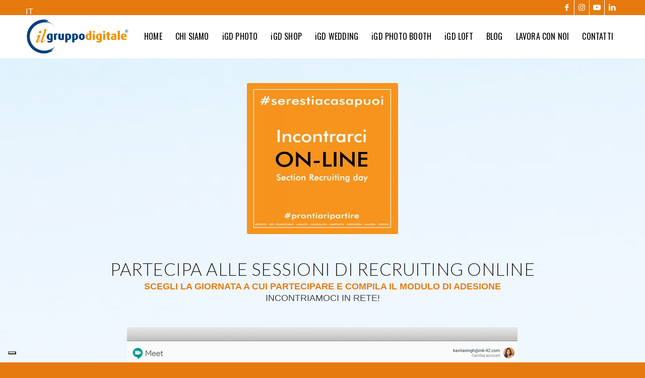

--- FILE ---
content_type: text/html; charset=UTF-8
request_url: https://www.ilgruppodigitale.com/igd-recruiting-photoonline/
body_size: 15241
content:
<!DOCTYPE html>
<html lang="it-IT" class="html_stretched responsive av-preloader-disabled  html_header_top html_logo_left html_main_nav_header html_menu_right html_custom html_header_sticky html_header_shrinking html_header_topbar_active html_mobile_menu_tablet html_header_searchicon_disabled html_content_align_center html_header_unstick_top_disabled html_header_stretch_disabled html_av-submenu-hidden html_av-submenu-display-click html_av-overlay-side html_av-overlay-side-minimal html_av-submenu-clone html_entry_id_4431 av-cookies-no-cookie-consent av-default-lightbox av-no-preview html_text_menu_active av-mobile-menu-switch-default">
<head>
<meta charset="UTF-8" />
	<!-- Google tag (gtag.js) -->
<script async src="https://www.googletagmanager.com/gtag/js?id=G-JEMMYDS7DP&l=dataLayerPYS"></script>
<script>
  window.dataLayerPYS = window.dataLayerPYS || [];
  function gtag(){dataLayerPYS.push(arguments);}
  gtag('js', new Date());

  gtag('config', 'G-JEMMYDS7DP');
</script>


<!-- mobile setting -->
<meta name="viewport" content="width=device-width, initial-scale=1">

<!-- Scripts/CSS and wp_head hook -->
			<script type="text/javascript" class="_iub_cs_skip">
				var _iub = _iub || {};
				_iub.csConfiguration = _iub.csConfiguration || {};
				_iub.csConfiguration.siteId = "3685430";
				_iub.csConfiguration.cookiePolicyId = "64674013";
			</script>
			<script class="_iub_cs_skip" src="https://cs.iubenda.com/autoblocking/3685430.js"></script>
			<meta name='robots' content='index, follow, max-image-preview:large, max-snippet:-1, max-video-preview:-1' />
	<style>img:is([sizes="auto" i], [sizes^="auto," i]) { contain-intrinsic-size: 3000px 1500px }</style>
	<link rel="alternate" hreflang="it-it" href="https://www.ilgruppodigitale.com/igd-recruiting-photoonline/" />
<link rel="alternate" hreflang="x-default" href="https://www.ilgruppodigitale.com/igd-recruiting-photoonline/" />

<!-- Google Tag Manager by PYS -->
    <script data-cfasync="false" data-pagespeed-no-defer>
	    window.dataLayerPYS = window.dataLayerPYS || [];
	</script>
<!-- End Google Tag Manager by PYS -->
	<!-- This site is optimized with the Yoast SEO plugin v24.1 - https://yoast.com/wordpress/plugins/seo/ -->
	<title>iGD Recruiting PhotoOnline - Il Gruppo Digitale</title>
	<link rel="canonical" href="https://www.ilgruppodigitale.com/igd-recruiting-photoonline/" />
	<meta property="og:locale" content="it_IT" />
	<meta property="og:type" content="article" />
	<meta property="og:title" content="iGD Recruiting PhotoOnline - Il Gruppo Digitale" />
	<meta property="og:url" content="https://www.ilgruppodigitale.com/igd-recruiting-photoonline/" />
	<meta property="og:site_name" content="Il Gruppo Digitale" />
	<meta property="article:publisher" content="https://www.facebook.com/ilgruppodigitale/" />
	<meta property="article:modified_time" content="2021-04-26T12:39:12+00:00" />
	<meta name="twitter:card" content="summary_large_image" />
	<meta name="twitter:image" content="http://www.ilgruppodigitale.com/wp-content/uploads/2017/10/il-lavoro-piu-bello-del-mondo.jpg" />
	<meta name="twitter:label1" content="Tempo di lettura stimato" />
	<meta name="twitter:data1" content="8 minuti" />
	<script type="application/ld+json" class="yoast-schema-graph">{"@context":"https://schema.org","@graph":[{"@type":"WebPage","@id":"https://www.ilgruppodigitale.com/igd-recruiting-photoonline/","url":"https://www.ilgruppodigitale.com/igd-recruiting-photoonline/","name":"iGD Recruiting PhotoOnline - Il Gruppo Digitale","isPartOf":{"@id":"https://www.ilgruppodigitale.com/#website"},"datePublished":"2020-03-14T11:06:21+00:00","dateModified":"2021-04-26T12:39:12+00:00","breadcrumb":{"@id":"https://www.ilgruppodigitale.com/igd-recruiting-photoonline/#breadcrumb"},"inLanguage":"it-IT","potentialAction":[{"@type":"ReadAction","target":["https://www.ilgruppodigitale.com/igd-recruiting-photoonline/"]}]},{"@type":"BreadcrumbList","@id":"https://www.ilgruppodigitale.com/igd-recruiting-photoonline/#breadcrumb","itemListElement":[{"@type":"ListItem","position":1,"name":"Home","item":"https://www.ilgruppodigitale.com/il-gruppo-digitale/"},{"@type":"ListItem","position":2,"name":"iGD Recruiting PhotoOnline"}]},{"@type":"WebSite","@id":"https://www.ilgruppodigitale.com/#website","url":"https://www.ilgruppodigitale.com/","name":"Il Gruppo Digitale","description":"Con voi ovunque siate","potentialAction":[{"@type":"SearchAction","target":{"@type":"EntryPoint","urlTemplate":"https://www.ilgruppodigitale.com/?s={search_term_string}"},"query-input":{"@type":"PropertyValueSpecification","valueRequired":true,"valueName":"search_term_string"}}],"inLanguage":"it-IT"}]}</script>
	<!-- / Yoast SEO plugin. -->


<link rel='dns-prefetch' href='//cdn.iubenda.com' />
<link rel="alternate" type="application/rss+xml" title="Il Gruppo Digitale &raquo; Feed" href="https://www.ilgruppodigitale.com/feed/" />
<link rel="alternate" type="application/rss+xml" title="Il Gruppo Digitale &raquo; Feed dei commenti" href="https://www.ilgruppodigitale.com/comments/feed/" />

<!-- google webfont font replacement -->

			<script type='text/javascript'>

				(function() {

					/*	check if webfonts are disabled by user setting via cookie - or user must opt in.	*/
					var html = document.getElementsByTagName('html')[0];
					var cookie_check = html.className.indexOf('av-cookies-needs-opt-in') >= 0 || html.className.indexOf('av-cookies-can-opt-out') >= 0;
					var allow_continue = true;
					var silent_accept_cookie = html.className.indexOf('av-cookies-user-silent-accept') >= 0;

					if( cookie_check && ! silent_accept_cookie )
					{
						if( ! document.cookie.match(/aviaCookieConsent/) || html.className.indexOf('av-cookies-session-refused') >= 0 )
						{
							allow_continue = false;
						}
						else
						{
							if( ! document.cookie.match(/aviaPrivacyRefuseCookiesHideBar/) )
							{
								allow_continue = false;
							}
							else if( ! document.cookie.match(/aviaPrivacyEssentialCookiesEnabled/) )
							{
								allow_continue = false;
							}
							else if( document.cookie.match(/aviaPrivacyGoogleWebfontsDisabled/) )
							{
								allow_continue = false;
							}
						}
					}

					if( allow_continue )
					{
						var f = document.createElement('link');

						f.type 	= 'text/css';
						f.rel 	= 'stylesheet';
						f.href 	= 'https://fonts.googleapis.com/css?family=Lato:300,400,700%7COswald&display=auto';
						f.id 	= 'avia-google-webfont';

						document.getElementsByTagName('head')[0].appendChild(f);
					}
				})();

			</script>
			<script type="text/javascript">
/* <![CDATA[ */
window._wpemojiSettings = {"baseUrl":"https:\/\/s.w.org\/images\/core\/emoji\/15.0.3\/72x72\/","ext":".png","svgUrl":"https:\/\/s.w.org\/images\/core\/emoji\/15.0.3\/svg\/","svgExt":".svg","source":{"concatemoji":"https:\/\/www.ilgruppodigitale.com\/wp-includes\/js\/wp-emoji-release.min.js?ver=6.7.2"}};
/*! This file is auto-generated */
!function(i,n){var o,s,e;function c(e){try{var t={supportTests:e,timestamp:(new Date).valueOf()};sessionStorage.setItem(o,JSON.stringify(t))}catch(e){}}function p(e,t,n){e.clearRect(0,0,e.canvas.width,e.canvas.height),e.fillText(t,0,0);var t=new Uint32Array(e.getImageData(0,0,e.canvas.width,e.canvas.height).data),r=(e.clearRect(0,0,e.canvas.width,e.canvas.height),e.fillText(n,0,0),new Uint32Array(e.getImageData(0,0,e.canvas.width,e.canvas.height).data));return t.every(function(e,t){return e===r[t]})}function u(e,t,n){switch(t){case"flag":return n(e,"\ud83c\udff3\ufe0f\u200d\u26a7\ufe0f","\ud83c\udff3\ufe0f\u200b\u26a7\ufe0f")?!1:!n(e,"\ud83c\uddfa\ud83c\uddf3","\ud83c\uddfa\u200b\ud83c\uddf3")&&!n(e,"\ud83c\udff4\udb40\udc67\udb40\udc62\udb40\udc65\udb40\udc6e\udb40\udc67\udb40\udc7f","\ud83c\udff4\u200b\udb40\udc67\u200b\udb40\udc62\u200b\udb40\udc65\u200b\udb40\udc6e\u200b\udb40\udc67\u200b\udb40\udc7f");case"emoji":return!n(e,"\ud83d\udc26\u200d\u2b1b","\ud83d\udc26\u200b\u2b1b")}return!1}function f(e,t,n){var r="undefined"!=typeof WorkerGlobalScope&&self instanceof WorkerGlobalScope?new OffscreenCanvas(300,150):i.createElement("canvas"),a=r.getContext("2d",{willReadFrequently:!0}),o=(a.textBaseline="top",a.font="600 32px Arial",{});return e.forEach(function(e){o[e]=t(a,e,n)}),o}function t(e){var t=i.createElement("script");t.src=e,t.defer=!0,i.head.appendChild(t)}"undefined"!=typeof Promise&&(o="wpEmojiSettingsSupports",s=["flag","emoji"],n.supports={everything:!0,everythingExceptFlag:!0},e=new Promise(function(e){i.addEventListener("DOMContentLoaded",e,{once:!0})}),new Promise(function(t){var n=function(){try{var e=JSON.parse(sessionStorage.getItem(o));if("object"==typeof e&&"number"==typeof e.timestamp&&(new Date).valueOf()<e.timestamp+604800&&"object"==typeof e.supportTests)return e.supportTests}catch(e){}return null}();if(!n){if("undefined"!=typeof Worker&&"undefined"!=typeof OffscreenCanvas&&"undefined"!=typeof URL&&URL.createObjectURL&&"undefined"!=typeof Blob)try{var e="postMessage("+f.toString()+"("+[JSON.stringify(s),u.toString(),p.toString()].join(",")+"));",r=new Blob([e],{type:"text/javascript"}),a=new Worker(URL.createObjectURL(r),{name:"wpTestEmojiSupports"});return void(a.onmessage=function(e){c(n=e.data),a.terminate(),t(n)})}catch(e){}c(n=f(s,u,p))}t(n)}).then(function(e){for(var t in e)n.supports[t]=e[t],n.supports.everything=n.supports.everything&&n.supports[t],"flag"!==t&&(n.supports.everythingExceptFlag=n.supports.everythingExceptFlag&&n.supports[t]);n.supports.everythingExceptFlag=n.supports.everythingExceptFlag&&!n.supports.flag,n.DOMReady=!1,n.readyCallback=function(){n.DOMReady=!0}}).then(function(){return e}).then(function(){var e;n.supports.everything||(n.readyCallback(),(e=n.source||{}).concatemoji?t(e.concatemoji):e.wpemoji&&e.twemoji&&(t(e.twemoji),t(e.wpemoji)))}))}((window,document),window._wpemojiSettings);
/* ]]> */
</script>
<link rel='stylesheet' id='avia-grid-css' href='https://www.ilgruppodigitale.com/wp-content/themes/enfold/css/grid.css?ver=7.0' type='text/css' media='all' />
<link rel='stylesheet' id='avia-base-css' href='https://www.ilgruppodigitale.com/wp-content/themes/enfold/css/base.css?ver=7.0' type='text/css' media='all' />
<link rel='stylesheet' id='avia-layout-css' href='https://www.ilgruppodigitale.com/wp-content/themes/enfold/css/layout.css?ver=7.0' type='text/css' media='all' />
<link rel='stylesheet' id='avia-module-blog-css' href='https://www.ilgruppodigitale.com/wp-content/themes/enfold/config-templatebuilder/avia-shortcodes/blog/blog.css?ver=7.0' type='text/css' media='all' />
<link rel='stylesheet' id='avia-module-postslider-css' href='https://www.ilgruppodigitale.com/wp-content/themes/enfold/config-templatebuilder/avia-shortcodes/postslider/postslider.css?ver=7.0' type='text/css' media='all' />
<link rel='stylesheet' id='avia-module-button-css' href='https://www.ilgruppodigitale.com/wp-content/themes/enfold/config-templatebuilder/avia-shortcodes/buttons/buttons.css?ver=7.0' type='text/css' media='all' />
<link rel='stylesheet' id='avia-module-button-fullwidth-css' href='https://www.ilgruppodigitale.com/wp-content/themes/enfold/config-templatebuilder/avia-shortcodes/buttons_fullwidth/buttons_fullwidth.css?ver=7.0' type='text/css' media='all' />
<link rel='stylesheet' id='avia-module-comments-css' href='https://www.ilgruppodigitale.com/wp-content/themes/enfold/config-templatebuilder/avia-shortcodes/comments/comments.css?ver=7.0' type='text/css' media='all' />
<link rel='stylesheet' id='avia-module-contact-css' href='https://www.ilgruppodigitale.com/wp-content/themes/enfold/config-templatebuilder/avia-shortcodes/contact/contact.css?ver=7.0' type='text/css' media='all' />
<link rel='stylesheet' id='avia-module-slideshow-css' href='https://www.ilgruppodigitale.com/wp-content/themes/enfold/config-templatebuilder/avia-shortcodes/slideshow/slideshow.css?ver=7.0' type='text/css' media='all' />
<link rel='stylesheet' id='avia-module-gallery-css' href='https://www.ilgruppodigitale.com/wp-content/themes/enfold/config-templatebuilder/avia-shortcodes/gallery/gallery.css?ver=7.0' type='text/css' media='all' />
<link rel='stylesheet' id='avia-module-maps-css' href='https://www.ilgruppodigitale.com/wp-content/themes/enfold/config-templatebuilder/avia-shortcodes/google_maps/google_maps.css?ver=7.0' type='text/css' media='all' />
<link rel='stylesheet' id='avia-module-gridrow-css' href='https://www.ilgruppodigitale.com/wp-content/themes/enfold/config-templatebuilder/avia-shortcodes/grid_row/grid_row.css?ver=7.0' type='text/css' media='all' />
<link rel='stylesheet' id='avia-module-heading-css' href='https://www.ilgruppodigitale.com/wp-content/themes/enfold/config-templatebuilder/avia-shortcodes/heading/heading.css?ver=7.0' type='text/css' media='all' />
<link rel='stylesheet' id='avia-module-hr-css' href='https://www.ilgruppodigitale.com/wp-content/themes/enfold/config-templatebuilder/avia-shortcodes/hr/hr.css?ver=7.0' type='text/css' media='all' />
<link rel='stylesheet' id='avia-module-icon-css' href='https://www.ilgruppodigitale.com/wp-content/themes/enfold/config-templatebuilder/avia-shortcodes/icon/icon.css?ver=7.0' type='text/css' media='all' />
<link rel='stylesheet' id='avia-module-iconlist-css' href='https://www.ilgruppodigitale.com/wp-content/themes/enfold/config-templatebuilder/avia-shortcodes/iconlist/iconlist.css?ver=7.0' type='text/css' media='all' />
<link rel='stylesheet' id='avia-module-image-css' href='https://www.ilgruppodigitale.com/wp-content/themes/enfold/config-templatebuilder/avia-shortcodes/image/image.css?ver=7.0' type='text/css' media='all' />
<link rel='stylesheet' id='avia-module-hotspot-css' href='https://www.ilgruppodigitale.com/wp-content/themes/enfold/config-templatebuilder/avia-shortcodes/image_hotspots/image_hotspots.css?ver=7.0' type='text/css' media='all' />
<link rel='stylesheet' id='avia-module-numbers-css' href='https://www.ilgruppodigitale.com/wp-content/themes/enfold/config-templatebuilder/avia-shortcodes/numbers/numbers.css?ver=7.0' type='text/css' media='all' />
<link rel='stylesheet' id='avia-module-promobox-css' href='https://www.ilgruppodigitale.com/wp-content/themes/enfold/config-templatebuilder/avia-shortcodes/promobox/promobox.css?ver=7.0' type='text/css' media='all' />
<link rel='stylesheet' id='avia-module-slideshow-fullsize-css' href='https://www.ilgruppodigitale.com/wp-content/themes/enfold/config-templatebuilder/avia-shortcodes/slideshow_fullsize/slideshow_fullsize.css?ver=7.0' type='text/css' media='all' />
<link rel='stylesheet' id='avia-module-social-css' href='https://www.ilgruppodigitale.com/wp-content/themes/enfold/config-templatebuilder/avia-shortcodes/social_share/social_share.css?ver=7.0' type='text/css' media='all' />
<link rel='stylesheet' id='avia-module-tabs-css' href='https://www.ilgruppodigitale.com/wp-content/themes/enfold/config-templatebuilder/avia-shortcodes/tabs/tabs.css?ver=7.0' type='text/css' media='all' />
<link rel='stylesheet' id='avia-module-team-css' href='https://www.ilgruppodigitale.com/wp-content/themes/enfold/config-templatebuilder/avia-shortcodes/team/team.css?ver=7.0' type='text/css' media='all' />
<link rel='stylesheet' id='avia-module-toggles-css' href='https://www.ilgruppodigitale.com/wp-content/themes/enfold/config-templatebuilder/avia-shortcodes/toggles/toggles.css?ver=7.0' type='text/css' media='all' />
<link rel='stylesheet' id='avia-module-video-css' href='https://www.ilgruppodigitale.com/wp-content/themes/enfold/config-templatebuilder/avia-shortcodes/video/video.css?ver=7.0' type='text/css' media='all' />
<style id='wp-emoji-styles-inline-css' type='text/css'>

	img.wp-smiley, img.emoji {
		display: inline !important;
		border: none !important;
		box-shadow: none !important;
		height: 1em !important;
		width: 1em !important;
		margin: 0 0.07em !important;
		vertical-align: -0.1em !important;
		background: none !important;
		padding: 0 !important;
	}
</style>
<link rel='stylesheet' id='wp-block-library-css' href='https://www.ilgruppodigitale.com/wp-includes/css/dist/block-library/style.min.css?ver=6.7.2' type='text/css' media='all' />
<style id='global-styles-inline-css' type='text/css'>
:root{--wp--preset--aspect-ratio--square: 1;--wp--preset--aspect-ratio--4-3: 4/3;--wp--preset--aspect-ratio--3-4: 3/4;--wp--preset--aspect-ratio--3-2: 3/2;--wp--preset--aspect-ratio--2-3: 2/3;--wp--preset--aspect-ratio--16-9: 16/9;--wp--preset--aspect-ratio--9-16: 9/16;--wp--preset--color--black: #000000;--wp--preset--color--cyan-bluish-gray: #abb8c3;--wp--preset--color--white: #ffffff;--wp--preset--color--pale-pink: #f78da7;--wp--preset--color--vivid-red: #cf2e2e;--wp--preset--color--luminous-vivid-orange: #ff6900;--wp--preset--color--luminous-vivid-amber: #fcb900;--wp--preset--color--light-green-cyan: #7bdcb5;--wp--preset--color--vivid-green-cyan: #00d084;--wp--preset--color--pale-cyan-blue: #8ed1fc;--wp--preset--color--vivid-cyan-blue: #0693e3;--wp--preset--color--vivid-purple: #9b51e0;--wp--preset--color--metallic-red: #b02b2c;--wp--preset--color--maximum-yellow-red: #edae44;--wp--preset--color--yellow-sun: #eeee22;--wp--preset--color--palm-leaf: #83a846;--wp--preset--color--aero: #7bb0e7;--wp--preset--color--old-lavender: #745f7e;--wp--preset--color--steel-teal: #5f8789;--wp--preset--color--raspberry-pink: #d65799;--wp--preset--color--medium-turquoise: #4ecac2;--wp--preset--gradient--vivid-cyan-blue-to-vivid-purple: linear-gradient(135deg,rgba(6,147,227,1) 0%,rgb(155,81,224) 100%);--wp--preset--gradient--light-green-cyan-to-vivid-green-cyan: linear-gradient(135deg,rgb(122,220,180) 0%,rgb(0,208,130) 100%);--wp--preset--gradient--luminous-vivid-amber-to-luminous-vivid-orange: linear-gradient(135deg,rgba(252,185,0,1) 0%,rgba(255,105,0,1) 100%);--wp--preset--gradient--luminous-vivid-orange-to-vivid-red: linear-gradient(135deg,rgba(255,105,0,1) 0%,rgb(207,46,46) 100%);--wp--preset--gradient--very-light-gray-to-cyan-bluish-gray: linear-gradient(135deg,rgb(238,238,238) 0%,rgb(169,184,195) 100%);--wp--preset--gradient--cool-to-warm-spectrum: linear-gradient(135deg,rgb(74,234,220) 0%,rgb(151,120,209) 20%,rgb(207,42,186) 40%,rgb(238,44,130) 60%,rgb(251,105,98) 80%,rgb(254,248,76) 100%);--wp--preset--gradient--blush-light-purple: linear-gradient(135deg,rgb(255,206,236) 0%,rgb(152,150,240) 100%);--wp--preset--gradient--blush-bordeaux: linear-gradient(135deg,rgb(254,205,165) 0%,rgb(254,45,45) 50%,rgb(107,0,62) 100%);--wp--preset--gradient--luminous-dusk: linear-gradient(135deg,rgb(255,203,112) 0%,rgb(199,81,192) 50%,rgb(65,88,208) 100%);--wp--preset--gradient--pale-ocean: linear-gradient(135deg,rgb(255,245,203) 0%,rgb(182,227,212) 50%,rgb(51,167,181) 100%);--wp--preset--gradient--electric-grass: linear-gradient(135deg,rgb(202,248,128) 0%,rgb(113,206,126) 100%);--wp--preset--gradient--midnight: linear-gradient(135deg,rgb(2,3,129) 0%,rgb(40,116,252) 100%);--wp--preset--font-size--small: 1rem;--wp--preset--font-size--medium: 1.125rem;--wp--preset--font-size--large: 1.75rem;--wp--preset--font-size--x-large: clamp(1.75rem, 3vw, 2.25rem);--wp--preset--spacing--20: 0.44rem;--wp--preset--spacing--30: 0.67rem;--wp--preset--spacing--40: 1rem;--wp--preset--spacing--50: 1.5rem;--wp--preset--spacing--60: 2.25rem;--wp--preset--spacing--70: 3.38rem;--wp--preset--spacing--80: 5.06rem;--wp--preset--shadow--natural: 6px 6px 9px rgba(0, 0, 0, 0.2);--wp--preset--shadow--deep: 12px 12px 50px rgba(0, 0, 0, 0.4);--wp--preset--shadow--sharp: 6px 6px 0px rgba(0, 0, 0, 0.2);--wp--preset--shadow--outlined: 6px 6px 0px -3px rgba(255, 255, 255, 1), 6px 6px rgba(0, 0, 0, 1);--wp--preset--shadow--crisp: 6px 6px 0px rgba(0, 0, 0, 1);}:root { --wp--style--global--content-size: 800px;--wp--style--global--wide-size: 1130px; }:where(body) { margin: 0; }.wp-site-blocks > .alignleft { float: left; margin-right: 2em; }.wp-site-blocks > .alignright { float: right; margin-left: 2em; }.wp-site-blocks > .aligncenter { justify-content: center; margin-left: auto; margin-right: auto; }:where(.is-layout-flex){gap: 0.5em;}:where(.is-layout-grid){gap: 0.5em;}.is-layout-flow > .alignleft{float: left;margin-inline-start: 0;margin-inline-end: 2em;}.is-layout-flow > .alignright{float: right;margin-inline-start: 2em;margin-inline-end: 0;}.is-layout-flow > .aligncenter{margin-left: auto !important;margin-right: auto !important;}.is-layout-constrained > .alignleft{float: left;margin-inline-start: 0;margin-inline-end: 2em;}.is-layout-constrained > .alignright{float: right;margin-inline-start: 2em;margin-inline-end: 0;}.is-layout-constrained > .aligncenter{margin-left: auto !important;margin-right: auto !important;}.is-layout-constrained > :where(:not(.alignleft):not(.alignright):not(.alignfull)){max-width: var(--wp--style--global--content-size);margin-left: auto !important;margin-right: auto !important;}.is-layout-constrained > .alignwide{max-width: var(--wp--style--global--wide-size);}body .is-layout-flex{display: flex;}.is-layout-flex{flex-wrap: wrap;align-items: center;}.is-layout-flex > :is(*, div){margin: 0;}body .is-layout-grid{display: grid;}.is-layout-grid > :is(*, div){margin: 0;}body{padding-top: 0px;padding-right: 0px;padding-bottom: 0px;padding-left: 0px;}a:where(:not(.wp-element-button)){text-decoration: underline;}:root :where(.wp-element-button, .wp-block-button__link){background-color: #32373c;border-width: 0;color: #fff;font-family: inherit;font-size: inherit;line-height: inherit;padding: calc(0.667em + 2px) calc(1.333em + 2px);text-decoration: none;}.has-black-color{color: var(--wp--preset--color--black) !important;}.has-cyan-bluish-gray-color{color: var(--wp--preset--color--cyan-bluish-gray) !important;}.has-white-color{color: var(--wp--preset--color--white) !important;}.has-pale-pink-color{color: var(--wp--preset--color--pale-pink) !important;}.has-vivid-red-color{color: var(--wp--preset--color--vivid-red) !important;}.has-luminous-vivid-orange-color{color: var(--wp--preset--color--luminous-vivid-orange) !important;}.has-luminous-vivid-amber-color{color: var(--wp--preset--color--luminous-vivid-amber) !important;}.has-light-green-cyan-color{color: var(--wp--preset--color--light-green-cyan) !important;}.has-vivid-green-cyan-color{color: var(--wp--preset--color--vivid-green-cyan) !important;}.has-pale-cyan-blue-color{color: var(--wp--preset--color--pale-cyan-blue) !important;}.has-vivid-cyan-blue-color{color: var(--wp--preset--color--vivid-cyan-blue) !important;}.has-vivid-purple-color{color: var(--wp--preset--color--vivid-purple) !important;}.has-metallic-red-color{color: var(--wp--preset--color--metallic-red) !important;}.has-maximum-yellow-red-color{color: var(--wp--preset--color--maximum-yellow-red) !important;}.has-yellow-sun-color{color: var(--wp--preset--color--yellow-sun) !important;}.has-palm-leaf-color{color: var(--wp--preset--color--palm-leaf) !important;}.has-aero-color{color: var(--wp--preset--color--aero) !important;}.has-old-lavender-color{color: var(--wp--preset--color--old-lavender) !important;}.has-steel-teal-color{color: var(--wp--preset--color--steel-teal) !important;}.has-raspberry-pink-color{color: var(--wp--preset--color--raspberry-pink) !important;}.has-medium-turquoise-color{color: var(--wp--preset--color--medium-turquoise) !important;}.has-black-background-color{background-color: var(--wp--preset--color--black) !important;}.has-cyan-bluish-gray-background-color{background-color: var(--wp--preset--color--cyan-bluish-gray) !important;}.has-white-background-color{background-color: var(--wp--preset--color--white) !important;}.has-pale-pink-background-color{background-color: var(--wp--preset--color--pale-pink) !important;}.has-vivid-red-background-color{background-color: var(--wp--preset--color--vivid-red) !important;}.has-luminous-vivid-orange-background-color{background-color: var(--wp--preset--color--luminous-vivid-orange) !important;}.has-luminous-vivid-amber-background-color{background-color: var(--wp--preset--color--luminous-vivid-amber) !important;}.has-light-green-cyan-background-color{background-color: var(--wp--preset--color--light-green-cyan) !important;}.has-vivid-green-cyan-background-color{background-color: var(--wp--preset--color--vivid-green-cyan) !important;}.has-pale-cyan-blue-background-color{background-color: var(--wp--preset--color--pale-cyan-blue) !important;}.has-vivid-cyan-blue-background-color{background-color: var(--wp--preset--color--vivid-cyan-blue) !important;}.has-vivid-purple-background-color{background-color: var(--wp--preset--color--vivid-purple) !important;}.has-metallic-red-background-color{background-color: var(--wp--preset--color--metallic-red) !important;}.has-maximum-yellow-red-background-color{background-color: var(--wp--preset--color--maximum-yellow-red) !important;}.has-yellow-sun-background-color{background-color: var(--wp--preset--color--yellow-sun) !important;}.has-palm-leaf-background-color{background-color: var(--wp--preset--color--palm-leaf) !important;}.has-aero-background-color{background-color: var(--wp--preset--color--aero) !important;}.has-old-lavender-background-color{background-color: var(--wp--preset--color--old-lavender) !important;}.has-steel-teal-background-color{background-color: var(--wp--preset--color--steel-teal) !important;}.has-raspberry-pink-background-color{background-color: var(--wp--preset--color--raspberry-pink) !important;}.has-medium-turquoise-background-color{background-color: var(--wp--preset--color--medium-turquoise) !important;}.has-black-border-color{border-color: var(--wp--preset--color--black) !important;}.has-cyan-bluish-gray-border-color{border-color: var(--wp--preset--color--cyan-bluish-gray) !important;}.has-white-border-color{border-color: var(--wp--preset--color--white) !important;}.has-pale-pink-border-color{border-color: var(--wp--preset--color--pale-pink) !important;}.has-vivid-red-border-color{border-color: var(--wp--preset--color--vivid-red) !important;}.has-luminous-vivid-orange-border-color{border-color: var(--wp--preset--color--luminous-vivid-orange) !important;}.has-luminous-vivid-amber-border-color{border-color: var(--wp--preset--color--luminous-vivid-amber) !important;}.has-light-green-cyan-border-color{border-color: var(--wp--preset--color--light-green-cyan) !important;}.has-vivid-green-cyan-border-color{border-color: var(--wp--preset--color--vivid-green-cyan) !important;}.has-pale-cyan-blue-border-color{border-color: var(--wp--preset--color--pale-cyan-blue) !important;}.has-vivid-cyan-blue-border-color{border-color: var(--wp--preset--color--vivid-cyan-blue) !important;}.has-vivid-purple-border-color{border-color: var(--wp--preset--color--vivid-purple) !important;}.has-metallic-red-border-color{border-color: var(--wp--preset--color--metallic-red) !important;}.has-maximum-yellow-red-border-color{border-color: var(--wp--preset--color--maximum-yellow-red) !important;}.has-yellow-sun-border-color{border-color: var(--wp--preset--color--yellow-sun) !important;}.has-palm-leaf-border-color{border-color: var(--wp--preset--color--palm-leaf) !important;}.has-aero-border-color{border-color: var(--wp--preset--color--aero) !important;}.has-old-lavender-border-color{border-color: var(--wp--preset--color--old-lavender) !important;}.has-steel-teal-border-color{border-color: var(--wp--preset--color--steel-teal) !important;}.has-raspberry-pink-border-color{border-color: var(--wp--preset--color--raspberry-pink) !important;}.has-medium-turquoise-border-color{border-color: var(--wp--preset--color--medium-turquoise) !important;}.has-vivid-cyan-blue-to-vivid-purple-gradient-background{background: var(--wp--preset--gradient--vivid-cyan-blue-to-vivid-purple) !important;}.has-light-green-cyan-to-vivid-green-cyan-gradient-background{background: var(--wp--preset--gradient--light-green-cyan-to-vivid-green-cyan) !important;}.has-luminous-vivid-amber-to-luminous-vivid-orange-gradient-background{background: var(--wp--preset--gradient--luminous-vivid-amber-to-luminous-vivid-orange) !important;}.has-luminous-vivid-orange-to-vivid-red-gradient-background{background: var(--wp--preset--gradient--luminous-vivid-orange-to-vivid-red) !important;}.has-very-light-gray-to-cyan-bluish-gray-gradient-background{background: var(--wp--preset--gradient--very-light-gray-to-cyan-bluish-gray) !important;}.has-cool-to-warm-spectrum-gradient-background{background: var(--wp--preset--gradient--cool-to-warm-spectrum) !important;}.has-blush-light-purple-gradient-background{background: var(--wp--preset--gradient--blush-light-purple) !important;}.has-blush-bordeaux-gradient-background{background: var(--wp--preset--gradient--blush-bordeaux) !important;}.has-luminous-dusk-gradient-background{background: var(--wp--preset--gradient--luminous-dusk) !important;}.has-pale-ocean-gradient-background{background: var(--wp--preset--gradient--pale-ocean) !important;}.has-electric-grass-gradient-background{background: var(--wp--preset--gradient--electric-grass) !important;}.has-midnight-gradient-background{background: var(--wp--preset--gradient--midnight) !important;}.has-small-font-size{font-size: var(--wp--preset--font-size--small) !important;}.has-medium-font-size{font-size: var(--wp--preset--font-size--medium) !important;}.has-large-font-size{font-size: var(--wp--preset--font-size--large) !important;}.has-x-large-font-size{font-size: var(--wp--preset--font-size--x-large) !important;}
:where(.wp-block-post-template.is-layout-flex){gap: 1.25em;}:where(.wp-block-post-template.is-layout-grid){gap: 1.25em;}
:where(.wp-block-columns.is-layout-flex){gap: 2em;}:where(.wp-block-columns.is-layout-grid){gap: 2em;}
:root :where(.wp-block-pullquote){font-size: 1.5em;line-height: 1.6;}
</style>
<link rel='stylesheet' id='wpml-blocks-css' href='https://www.ilgruppodigitale.com/wp-content/plugins/sitepress-multilingual-cms/dist/css/blocks/styles.css?ver=4.6.15' type='text/css' media='all' />
<link rel='stylesheet' id='wpml-menu-item-0-css' href='https://www.ilgruppodigitale.com/wp-content/plugins/sitepress-multilingual-cms/templates/language-switchers/menu-item/style.min.css?ver=1' type='text/css' media='all' />
<style id='wpml-menu-item-0-inline-css' type='text/css'>
#lang_sel img, #lang_sel_list img, #lang_sel_footer img { display: inline; }
</style>
<link rel='stylesheet' id='avia-scs-css' href='https://www.ilgruppodigitale.com/wp-content/themes/enfold/css/shortcodes.css?ver=7.0' type='text/css' media='all' />
<link rel='stylesheet' id='avia-fold-unfold-css' href='https://www.ilgruppodigitale.com/wp-content/themes/enfold/css/avia-snippet-fold-unfold.css?ver=7.0' type='text/css' media='all' />
<link rel='stylesheet' id='avia-popup-css-css' href='https://www.ilgruppodigitale.com/wp-content/themes/enfold/js/aviapopup/magnific-popup.min.css?ver=7.0' type='text/css' media='screen' />
<link rel='stylesheet' id='avia-lightbox-css' href='https://www.ilgruppodigitale.com/wp-content/themes/enfold/css/avia-snippet-lightbox.css?ver=7.0' type='text/css' media='screen' />
<link rel='stylesheet' id='avia-widget-css-css' href='https://www.ilgruppodigitale.com/wp-content/themes/enfold/css/avia-snippet-widget.css?ver=7.0' type='text/css' media='screen' />
<link rel='stylesheet' id='avia-dynamic-css' href='https://www.ilgruppodigitale.com/wp-content/uploads/dynamic_avia/igd.css?ver=6947d02bcbd24' type='text/css' media='all' />
<link rel='stylesheet' id='avia-custom-css' href='https://www.ilgruppodigitale.com/wp-content/themes/enfold/css/custom.css?ver=7.0' type='text/css' media='all' />
<link rel='stylesheet' id='avia-style-css' href='https://www.ilgruppodigitale.com/wp-content/themes/enfold-child/style.css?ver=7.0' type='text/css' media='all' />
<style id='akismet-widget-style-inline-css' type='text/css'>

			.a-stats {
				--akismet-color-mid-green: #357b49;
				--akismet-color-white: #fff;
				--akismet-color-light-grey: #f6f7f7;

				max-width: 350px;
				width: auto;
			}

			.a-stats * {
				all: unset;
				box-sizing: border-box;
			}

			.a-stats strong {
				font-weight: 600;
			}

			.a-stats a.a-stats__link,
			.a-stats a.a-stats__link:visited,
			.a-stats a.a-stats__link:active {
				background: var(--akismet-color-mid-green);
				border: none;
				box-shadow: none;
				border-radius: 8px;
				color: var(--akismet-color-white);
				cursor: pointer;
				display: block;
				font-family: -apple-system, BlinkMacSystemFont, 'Segoe UI', 'Roboto', 'Oxygen-Sans', 'Ubuntu', 'Cantarell', 'Helvetica Neue', sans-serif;
				font-weight: 500;
				padding: 12px;
				text-align: center;
				text-decoration: none;
				transition: all 0.2s ease;
			}

			/* Extra specificity to deal with TwentyTwentyOne focus style */
			.widget .a-stats a.a-stats__link:focus {
				background: var(--akismet-color-mid-green);
				color: var(--akismet-color-white);
				text-decoration: none;
			}

			.a-stats a.a-stats__link:hover {
				filter: brightness(110%);
				box-shadow: 0 4px 12px rgba(0, 0, 0, 0.06), 0 0 2px rgba(0, 0, 0, 0.16);
			}

			.a-stats .count {
				color: var(--akismet-color-white);
				display: block;
				font-size: 1.5em;
				line-height: 1.4;
				padding: 0 13px;
				white-space: nowrap;
			}
		
</style>
<link rel='stylesheet' id='avia-wpml-css' href='https://www.ilgruppodigitale.com/wp-content/themes/enfold/config-wpml/wpml-mod.css?ver=7.0' type='text/css' media='all' />
<link rel='stylesheet' id='avia-single-post-4431-css' href='https://www.ilgruppodigitale.com/wp-content/uploads/dynamic_avia/avia_posts_css/post-4431.css?ver=ver-1766463536' type='text/css' media='all' />
<script type="text/javascript" src="https://www.ilgruppodigitale.com/wp-includes/js/jquery/jquery.min.js?ver=3.7.1" id="jquery-core-js"></script>
<script type="text/javascript" src="https://www.ilgruppodigitale.com/wp-includes/js/jquery/jquery-migrate.min.js?ver=3.4.1" id="jquery-migrate-js"></script>

<script  type="text/javascript" class=" _iub_cs_skip" type="text/javascript" id="iubenda-head-inline-scripts-0">
/* <![CDATA[ */

var _iub = _iub || [];
_iub.csConfiguration = {"askConsentAtCookiePolicyUpdate":true,"countryDetection":true,"enableFadp":true,"enableLgpd":true,"enableUspr":true,"floatingPreferencesButtonDisplay":"bottom-left","lgpdAppliesGlobally":false,"perPurposeConsent":true,"siteId":3685430,"whitelabel":false,"cookiePolicyId":64674013,"lang":"it", "banner":{ "acceptButtonDisplay":true,"closeButtonDisplay":false,"customizeButtonDisplay":true,"explicitWithdrawal":true,"listPurposes":true,"ownerName":"www.ilgruppodigitale.com","position":"float-top-center","rejectButtonDisplay":true,"showPurposesToggles":true,"showTitle":false,"showTotalNumberOfProviders":true }};
/* ]]> */
</script>
<script  type="text/javascript" class=" _iub_cs_skip" type="text/javascript" src="//cdn.iubenda.com/cs/gpp/stub.js?ver=3.12.1" id="iubenda-head-scripts-1-js"></script>
<script  type="text/javascript" charset="UTF-8" async="" class=" _iub_cs_skip" type="text/javascript" src="//cdn.iubenda.com/cs/iubenda_cs.js?ver=3.12.1" id="iubenda-head-scripts-2-js"></script>
<script type="text/javascript" src="https://www.ilgruppodigitale.com/wp-content/themes/enfold/js/avia-js.js?ver=7.0" id="avia-js-js"></script>
<script type="text/javascript" src="https://www.ilgruppodigitale.com/wp-content/themes/enfold/js/avia-compat.js?ver=7.0" id="avia-compat-js"></script>
<script type="text/javascript" src="https://www.ilgruppodigitale.com/wp-content/themes/enfold/config-wpml/wpml-mod.js?ver=7.0" id="avia-wpml-script-js"></script>
<link rel="https://api.w.org/" href="https://www.ilgruppodigitale.com/wp-json/" /><link rel="alternate" title="JSON" type="application/json" href="https://www.ilgruppodigitale.com/wp-json/wp/v2/pages/4431" /><link rel="EditURI" type="application/rsd+xml" title="RSD" href="https://www.ilgruppodigitale.com/xmlrpc.php?rsd" />
<meta name="generator" content="WordPress 6.7.2" />
<link rel='shortlink' href='https://www.ilgruppodigitale.com/?p=4431' />
<link rel="alternate" title="oEmbed (JSON)" type="application/json+oembed" href="https://www.ilgruppodigitale.com/wp-json/oembed/1.0/embed?url=https%3A%2F%2Fwww.ilgruppodigitale.com%2Figd-recruiting-photoonline%2F" />
<link rel="alternate" title="oEmbed (XML)" type="text/xml+oembed" href="https://www.ilgruppodigitale.com/wp-json/oembed/1.0/embed?url=https%3A%2F%2Fwww.ilgruppodigitale.com%2Figd-recruiting-photoonline%2F&#038;format=xml" />
<meta name="generator" content="WPML ver:4.6.15 stt:1,4,27,2;" />

<link rel="icon" href="https://www.ilgruppodigitale.com/wp-content/uploads/2017/11/igd_favicon_igd.png" type="image/png">
<!--[if lt IE 9]><script src="https://www.ilgruppodigitale.com/wp-content/themes/enfold/js/html5shiv.js"></script><![endif]--><link rel="profile" href="https://gmpg.org/xfn/11" />
<link rel="alternate" type="application/rss+xml" title="Il Gruppo Digitale RSS2 Feed" href="https://www.ilgruppodigitale.com/feed/" />
<link rel="pingback" href="https://www.ilgruppodigitale.com/xmlrpc.php" />

<style type='text/css' media='screen'>
 #top #header_main > .container, #top #header_main > .container .main_menu  .av-main-nav > li > a, #top #header_main #menu-item-shop .cart_dropdown_link{ height:85px; line-height: 85px; }
 .html_top_nav_header .av-logo-container{ height:85px;  }
 .html_header_top.html_header_sticky #top #wrap_all #main{ padding-top:115px; } 
</style>
<style type="text/css">.recentcomments a{display:inline !important;padding:0 !important;margin:0 !important;}</style>
<!-- To speed up the rendering and to display the site as fast as possible to the user we include some styles and scripts for above the fold content inline -->
<script type="text/javascript">'use strict';var avia_is_mobile=!1;if(/Android|webOS|iPhone|iPad|iPod|BlackBerry|IEMobile|Opera Mini/i.test(navigator.userAgent)&&'ontouchstart' in document.documentElement){avia_is_mobile=!0;document.documentElement.className+=' avia_mobile '}
else{document.documentElement.className+=' avia_desktop '};document.documentElement.className+=' js_active ';(function(){var e=['-webkit-','-moz-','-ms-',''],n='',o=!1,a=!1;for(var t in e){if(e[t]+'transform' in document.documentElement.style){o=!0;n=e[t]+'transform'};if(e[t]+'perspective' in document.documentElement.style){a=!0}};if(o){document.documentElement.className+=' avia_transform '};if(a){document.documentElement.className+=' avia_transform3d '};if(typeof document.getElementsByClassName=='function'&&typeof document.documentElement.getBoundingClientRect=='function'&&avia_is_mobile==!1){if(n&&window.innerHeight>0){setTimeout(function(){var e=0,o={},a=0,t=document.getElementsByClassName('av-parallax'),i=window.pageYOffset||document.documentElement.scrollTop;for(e=0;e<t.length;e++){t[e].style.top='0px';o=t[e].getBoundingClientRect();a=Math.ceil((window.innerHeight+i-o.top)*0.3);t[e].style[n]='translate(0px, '+a+'px)';t[e].style.top='auto';t[e].className+=' enabled-parallax '}},50)}}})();</script>		<style type="text/css" id="wp-custom-css">
			
.page-id-4863 #header {display: none;}
.page-id-4863 #footer {display: none;}
.page-id-4909 #footer {display: none;}
.page-id-4909 #header {display: none;}
.page-id-5115 #footer {display: none;}
.page-id-5115 #header {display: none;}
.page-id-5628 #header {display: none;}
.page-id-5628 #footer {display: none;}		</style>
		<style type="text/css">
		@font-face {font-family: 'entypo-fontello-enfold'; font-weight: normal; font-style: normal; font-display: auto;
		src: url('https://www.ilgruppodigitale.com/wp-content/themes/enfold/config-templatebuilder/avia-template-builder/assets/fonts/entypo-fontello-enfold/entypo-fontello-enfold.woff2') format('woff2'),
		url('https://www.ilgruppodigitale.com/wp-content/themes/enfold/config-templatebuilder/avia-template-builder/assets/fonts/entypo-fontello-enfold/entypo-fontello-enfold.woff') format('woff'),
		url('https://www.ilgruppodigitale.com/wp-content/themes/enfold/config-templatebuilder/avia-template-builder/assets/fonts/entypo-fontello-enfold/entypo-fontello-enfold.ttf') format('truetype'),
		url('https://www.ilgruppodigitale.com/wp-content/themes/enfold/config-templatebuilder/avia-template-builder/assets/fonts/entypo-fontello-enfold/entypo-fontello-enfold.svg#entypo-fontello-enfold') format('svg'),
		url('https://www.ilgruppodigitale.com/wp-content/themes/enfold/config-templatebuilder/avia-template-builder/assets/fonts/entypo-fontello-enfold/entypo-fontello-enfold.eot'),
		url('https://www.ilgruppodigitale.com/wp-content/themes/enfold/config-templatebuilder/avia-template-builder/assets/fonts/entypo-fontello-enfold/entypo-fontello-enfold.eot?#iefix') format('embedded-opentype');
		}

		#top .avia-font-entypo-fontello-enfold, body .avia-font-entypo-fontello-enfold, html body [data-av_iconfont='entypo-fontello-enfold']:before{ font-family: 'entypo-fontello-enfold'; }
		
		@font-face {font-family: 'entypo-fontello'; font-weight: normal; font-style: normal; font-display: auto;
		src: url('https://www.ilgruppodigitale.com/wp-content/themes/enfold/config-templatebuilder/avia-template-builder/assets/fonts/entypo-fontello/entypo-fontello.woff2') format('woff2'),
		url('https://www.ilgruppodigitale.com/wp-content/themes/enfold/config-templatebuilder/avia-template-builder/assets/fonts/entypo-fontello/entypo-fontello.woff') format('woff'),
		url('https://www.ilgruppodigitale.com/wp-content/themes/enfold/config-templatebuilder/avia-template-builder/assets/fonts/entypo-fontello/entypo-fontello.ttf') format('truetype'),
		url('https://www.ilgruppodigitale.com/wp-content/themes/enfold/config-templatebuilder/avia-template-builder/assets/fonts/entypo-fontello/entypo-fontello.svg#entypo-fontello') format('svg'),
		url('https://www.ilgruppodigitale.com/wp-content/themes/enfold/config-templatebuilder/avia-template-builder/assets/fonts/entypo-fontello/entypo-fontello.eot'),
		url('https://www.ilgruppodigitale.com/wp-content/themes/enfold/config-templatebuilder/avia-template-builder/assets/fonts/entypo-fontello/entypo-fontello.eot?#iefix') format('embedded-opentype');
		}

		#top .avia-font-entypo-fontello, body .avia-font-entypo-fontello, html body [data-av_iconfont='entypo-fontello']:before{ font-family: 'entypo-fontello'; }
		
		@font-face {font-family: 'igd'; font-weight: normal; font-style: normal; font-display: auto;
		src: url('https://www.ilgruppodigitale.com/wp-content/uploads/avia_fonts/igd/igd.woff2') format('woff2'),
		url('https://www.ilgruppodigitale.com/wp-content/uploads/avia_fonts/igd/igd.woff') format('woff'),
		url('https://www.ilgruppodigitale.com/wp-content/uploads/avia_fonts/igd/igd.ttf') format('truetype'),
		url('https://www.ilgruppodigitale.com/wp-content/uploads/avia_fonts/igd/igd.svg#igd') format('svg'),
		url('https://www.ilgruppodigitale.com/wp-content/uploads/avia_fonts/igd/igd.eot'),
		url('https://www.ilgruppodigitale.com/wp-content/uploads/avia_fonts/igd/igd.eot?#iefix') format('embedded-opentype');
		}

		#top .avia-font-igd, body .avia-font-igd, html body [data-av_iconfont='igd']:before{ font-family: 'igd'; }
		</style>

<!--
Debugging Info for Theme support: 

Theme: Enfold
Version: 7.0
Installed: enfold
AviaFramework Version: 5.6
AviaBuilder Version: 6.0
aviaElementManager Version: 1.0.1
- - - - - - - - - - -
ChildTheme: IGD
ChildTheme Version: 1.0
ChildTheme Installed: enfold

- - - - - - - - - - -
ML:128-PU:42-PLA:10
WP:6.7.2
Compress: CSS:disabled - JS:disabled
Updates: enabled - token has changed and not verified
PLAu:8
--><link rel="stylesheet" href="https://maxcdn.bootstrapcdn.com/font-awesome/4.6.2/css/font-awesome.min.css">
</head>

<body id="top" class="page-template-default page page-id-4431 stretched rtl_columns av-curtain-numeric lato  post-type-page translation_priority-opzionale avia-responsive-images-support" itemscope="itemscope" itemtype="https://schema.org/WebPage" >


	
	<div id='wrap_all'>

	
<header id='header' class='all_colors header_color light_bg_color  av_header_top av_logo_left av_main_nav_header av_menu_right av_custom av_header_sticky av_header_shrinking av_header_stretch_disabled av_mobile_menu_tablet av_header_searchicon_disabled av_header_unstick_top_disabled av_bottom_nav_disabled  av_header_border_disabled' aria-label="Intestazione" data-av_shrink_factor='50' role="banner" itemscope="itemscope" itemtype="https://schema.org/WPHeader" >

		<div id='header_meta' class='container_wrap container_wrap_meta  av_icon_active_right av_extra_header_active av_secondary_left av_entry_id_4431'>

			      <div class='container'>
			      <ul class='noLightbox social_bookmarks icon_count_4'><li class='social_bookmarks_facebook av-social-link-facebook social_icon_1 avia_social_iconfont'><a  target="_blank" aria-label="Collegamento a Facebook" href='https://www.facebook.com/ilgruppodigitale/' data-av_icon='' data-av_iconfont='entypo-fontello' title="Collegamento a Facebook" desc="Collegamento a Facebook" title='Collegamento a Facebook'><span class='avia_hidden_link_text'>Collegamento a Facebook</span></a></li><li class='social_bookmarks_instagram av-social-link-instagram social_icon_2 avia_social_iconfont'><a  target="_blank" aria-label="Collegamento a Instagram" href='https://www.instagram.com/ilgruppodigitale/' data-av_icon='' data-av_iconfont='entypo-fontello' title="Collegamento a Instagram" desc="Collegamento a Instagram" title='Collegamento a Instagram'><span class='avia_hidden_link_text'>Collegamento a Instagram</span></a></li><li class='social_bookmarks_youtube av-social-link-youtube social_icon_3 avia_social_iconfont'><a  target="_blank" aria-label="Collegamento a Youtube" href='https://www.youtube.com/channel/UCYvS75xemDGvl3ED84jiBEw' data-av_icon='' data-av_iconfont='entypo-fontello' title="Collegamento a Youtube" desc="Collegamento a Youtube" title='Collegamento a Youtube'><span class='avia_hidden_link_text'>Collegamento a Youtube</span></a></li><li class='social_bookmarks_linkedin av-social-link-linkedin social_icon_4 avia_social_iconfont'><a  target="_blank" aria-label="Collegamento a LinkedIn" href='https://www.linkedin.com/company/13983695/admin/' data-av_icon='' data-av_iconfont='entypo-fontello' title="Collegamento a LinkedIn" desc="Collegamento a LinkedIn" title='Collegamento a LinkedIn'><span class='avia_hidden_link_text'>Collegamento a LinkedIn</span></a></li></ul><nav class='sub_menu'  role="navigation" itemscope="itemscope" itemtype="https://schema.org/SiteNavigationElement" ><ul role="menu" class="menu" id="avia2-menu"><li role="menuitem" id="menu-item-wpml-ls-8-it" class="menu-item-language menu-item-language-current menu-item wpml-ls-slot-8 wpml-ls-item wpml-ls-item-it wpml-ls-current-language wpml-ls-menu-item wpml-ls-first-item wpml-ls-last-item menu-item-type-wpml_ls_menu_item menu-item-object-wpml_ls_menu_item menu-item-wpml-ls-8-it"><a href="https://www.ilgruppodigitale.com/igd-recruiting-photoonline/" title="IT"><span class="wpml-ls-native" lang="it">IT</span></a></li>
</ul></nav>			      </div>
		</div>

		<div  id='header_main' class='container_wrap container_wrap_logo'>

        <div class='container av-logo-container'><div class='inner-container'><span class='logo avia-standard-logo'><a href='https://www.ilgruppodigitale.com/' class='' aria-label='LOGO-IGD' title='LOGO-IGD'><img src="https://www.ilgruppodigitale.com/wp-content/uploads/2017/10/LOGO-IGD-300x118.png" height="100" width="300" alt='Il Gruppo Digitale' title='LOGO-IGD' /></a></span><nav class='main_menu' data-selectname='Seleziona una pagina'  role="navigation" itemscope="itemscope" itemtype="https://schema.org/SiteNavigationElement" ><div class="avia-menu av-main-nav-wrap"><ul role="menu" class="menu av-main-nav" id="avia-menu"><li role="menuitem" id="menu-item-1069" class="menu-item menu-item-type-post_type menu-item-object-page menu-item-home menu-item-top-level menu-item-top-level-1"><a href="https://www.ilgruppodigitale.com/" itemprop="url" tabindex="0"><span class="avia-bullet"></span><span class="avia-menu-text">HOME</span><span class="avia-menu-fx"><span class="avia-arrow-wrap"><span class="avia-arrow"></span></span></span></a></li>
<li role="menuitem" id="menu-item-1068" class="menu-item menu-item-type-post_type menu-item-object-page menu-item-top-level menu-item-top-level-2"><a href="https://www.ilgruppodigitale.com/igd/" itemprop="url" tabindex="0"><span class="avia-bullet"></span><span class="avia-menu-text">CHI SIAMO</span><span class="avia-menu-fx"><span class="avia-arrow-wrap"><span class="avia-arrow"></span></span></span></a></li>
<li role="menuitem" id="menu-item-1067" class="menu-item menu-item-type-post_type menu-item-object-page menu-item-top-level menu-item-top-level-3"><a href="https://www.ilgruppodigitale.com/igd-photo/" itemprop="url" tabindex="0"><span class="avia-bullet"></span><span class="avia-menu-text">iGD PHOTO</span><span class="avia-menu-fx"><span class="avia-arrow-wrap"><span class="avia-arrow"></span></span></span></a></li>
<li role="menuitem" id="menu-item-1066" class="menu-item menu-item-type-post_type menu-item-object-page menu-item-top-level menu-item-top-level-4"><a href="https://www.ilgruppodigitale.com/igd-shop/" itemprop="url" tabindex="0"><span class="avia-bullet"></span><span class="avia-menu-text">iGD SHOP</span><span class="avia-menu-fx"><span class="avia-arrow-wrap"><span class="avia-arrow"></span></span></span></a></li>
<li role="menuitem" id="menu-item-1065" class="menu-item menu-item-type-post_type menu-item-object-page menu-item-top-level menu-item-top-level-5"><a href="https://www.ilgruppodigitale.com/igd-wedding/" itemprop="url" tabindex="0"><span class="avia-bullet"></span><span class="avia-menu-text">iGD WEDDING</span><span class="avia-menu-fx"><span class="avia-arrow-wrap"><span class="avia-arrow"></span></span></span></a></li>
<li role="menuitem" id="menu-item-5453" class="menu-item menu-item-type-post_type menu-item-object-page menu-item-top-level menu-item-top-level-6"><a href="https://www.ilgruppodigitale.com/il-photobooth-perfetto-per-tutti-i-tipi-di-eventi/" itemprop="url" tabindex="0"><span class="avia-bullet"></span><span class="avia-menu-text">iGD PHOTO BOOTH</span><span class="avia-menu-fx"><span class="avia-arrow-wrap"><span class="avia-arrow"></span></span></span></a></li>
<li role="menuitem" id="menu-item-5450" class="menu-item menu-item-type-post_type menu-item-object-page menu-item-mega-parent  menu-item-top-level menu-item-top-level-7"><a href="https://www.ilgruppodigitale.com/igd_loft/" itemprop="url" tabindex="0"><span class="avia-bullet"></span><span class="avia-menu-text">iGD LOFT</span><span class="avia-menu-fx"><span class="avia-arrow-wrap"><span class="avia-arrow"></span></span></span></a></li>
<li role="menuitem" id="menu-item-5496" class="menu-item menu-item-type-post_type menu-item-object-page menu-item-mega-parent  menu-item-top-level menu-item-top-level-8"><a href="https://www.ilgruppodigitale.com/blog/" itemprop="url" tabindex="0"><span class="avia-bullet"></span><span class="avia-menu-text">BLOG</span><span class="avia-menu-fx"><span class="avia-arrow-wrap"><span class="avia-arrow"></span></span></span></a></li>
<li role="menuitem" id="menu-item-1064" class="menu-item menu-item-type-post_type menu-item-object-page menu-item-has-children menu-item-top-level menu-item-top-level-9"><a href="https://www.ilgruppodigitale.com/lavora-con-noi/" itemprop="url" tabindex="0"><span class="avia-bullet"></span><span class="avia-menu-text">LAVORA CON NOI</span><span class="avia-menu-fx"><span class="avia-arrow-wrap"><span class="avia-arrow"></span></span></span></a>


<ul class="sub-menu">
	<li role="menuitem" id="menu-item-1442" class="menu-item menu-item-type-post_type menu-item-object-page"><a href="https://www.ilgruppodigitale.com/posizioni-aperte/" itemprop="url" tabindex="0"><span class="avia-bullet"></span><span class="avia-menu-text">Posizioni aperte</span></a></li>
</ul>
</li>
<li role="menuitem" id="menu-item-1063" class="menu-item menu-item-type-post_type menu-item-object-page menu-item-top-level menu-item-top-level-10"><a href="https://www.ilgruppodigitale.com/contatti/" itemprop="url" tabindex="0"><span class="avia-bullet"></span><span class="avia-menu-text">CONTATTI</span><span class="avia-menu-fx"><span class="avia-arrow-wrap"><span class="avia-arrow"></span></span></span></a></li>
<li class="av-burger-menu-main menu-item-avia-special " role="menuitem">
	        			<a href="#" aria-label="Menu" aria-hidden="false">
							<span class="av-hamburger av-hamburger--spin av-js-hamburger">
								<span class="av-hamburger-box">
						          <span class="av-hamburger-inner"></span>
						          <strong>Menu</strong>
								</span>
							</span>
							<span class="avia_hidden_link_text">Menu</span>
						</a>
	        		   </li></ul></div></nav></div> </div> 
		<!-- end container_wrap-->
		</div>
<div class="header_bg"></div>
<!-- end header -->
</header>
		
	<div id='main' class='all_colors' data-scroll-offset='85'>

	<div id='av_section_1'  class='avia-section av-1xvuszl-4b1467032aa9498bebb8cff21f70f0f4 main_color avia-section-default avia-no-border-styling  avia-builder-el-0  avia-builder-el-no-sibling  avia-full-stretch av-parallax-section avia-bg-style-parallax av-section-color-overlay-active container_wrap fullsize'  data-section-bg-repeat='stretch'><div class='av-parallax' data-avia-parallax-ratio='0.3' ><div class='av-parallax-inner main_color avia-full-stretch'></div></div><div class="av-section-color-overlay-wrap"><div class="av-section-color-overlay"></div><div class='container av-section-cont-open' ><main  role="main" itemprop="mainContentOfPage"  class='template-page content  av-content-full alpha units'><div class='post-entry post-entry-type-page post-entry-4431'><div class='entry-content-wrapper clearfix'>
<div  class='avia-image-container av-k7uk9mwj-cf57f2ab3f4f6aa3081d20fcd80bc026 av-styling- avia-align-center  avia-builder-el-1  el_before_av_heading  avia-builder-el-first '   itemprop="image" itemscope="itemscope" itemtype="https://schema.org/ImageObject" ><div class="avia-image-container-inner"><div class="avia-image-overlay-wrap"><img decoding="async" fetchpriority="high" class='wp-image-4467 avia-img-lazy-loading-not-4467 avia_image ' src="https://www.ilgruppodigitale.com/wp-content/uploads/2020/03/incontrarci-on-line-300x300.jpg" alt='' title='incontrarci on line'  height="300" width="300"  itemprop="thumbnailUrl" srcset="https://www.ilgruppodigitale.com/wp-content/uploads/2020/03/incontrarci-on-line-300x300.jpg 300w, https://www.ilgruppodigitale.com/wp-content/uploads/2020/03/incontrarci-on-line-1030x1030.jpg 1030w, https://www.ilgruppodigitale.com/wp-content/uploads/2020/03/incontrarci-on-line-80x80.jpg 80w, https://www.ilgruppodigitale.com/wp-content/uploads/2020/03/incontrarci-on-line-768x768.jpg 768w, https://www.ilgruppodigitale.com/wp-content/uploads/2020/03/incontrarci-on-line-1536x1536.jpg 1536w, https://www.ilgruppodigitale.com/wp-content/uploads/2020/03/incontrarci-on-line-2048x2048.jpg 2048w, https://www.ilgruppodigitale.com/wp-content/uploads/2020/03/incontrarci-on-line-36x36.jpg 36w, https://www.ilgruppodigitale.com/wp-content/uploads/2020/03/incontrarci-on-line-180x180.jpg 180w, https://www.ilgruppodigitale.com/wp-content/uploads/2020/03/incontrarci-on-line-1500x1500.jpg 1500w, https://www.ilgruppodigitale.com/wp-content/uploads/2020/03/incontrarci-on-line-705x705.jpg 705w" sizes="(max-width: 300px) 100vw, 300px" /></div></div></div>
<div  class='av-special-heading av-27qgr3-ab2e35d29e8534cb88baf365eb439077 av-special-heading-h2 blockquote modern-quote modern-centered  avia-builder-el-2  el_after_av_image  el_before_av_image  av-inherit-size'><h2 class='av-special-heading-tag '  itemprop="headline"  >Partecipa alle sessioni di recruiting online</h2><div class='av-subheading av-subheading_below'><p><b> SCEGLI LA GIORNATA A CUI PARTECIPARE E COMPILA IL MODULO DI ADESIONE</b><br />
</b>INCONTRIAMOCI IN RETE!</p>
</div><div class="special-heading-border"><div class="special-heading-inner-border"></div></div></div>
<div  class='avia-image-container av-k7rhviha-1c5278e6a648d1cd26b697aca44288c6 av-styling- avia-align-center  avia-builder-el-3  el_after_av_heading  el_before_av_hr '   itemprop="image" itemscope="itemscope" itemtype="https://schema.org/ImageObject" ><div class="avia-image-container-inner"><div class="avia-image-overlay-wrap"><img decoding="async" fetchpriority="high" class='wp-image-4459 avia-img-lazy-loading-not-4459 avia_image ' src="https://www.ilgruppodigitale.com/wp-content/uploads/2020/03/unnamed-1.png" alt='' title='iGD Recruiting omline'  height="532" width="792"  itemprop="thumbnailUrl" srcset="https://www.ilgruppodigitale.com/wp-content/uploads/2020/03/unnamed-1.png 792w, https://www.ilgruppodigitale.com/wp-content/uploads/2020/03/unnamed-1-300x202.png 300w, https://www.ilgruppodigitale.com/wp-content/uploads/2020/03/unnamed-1-768x516.png 768w, https://www.ilgruppodigitale.com/wp-content/uploads/2020/03/unnamed-1-705x474.png 705w" sizes="(max-width: 792px) 100vw, 792px" /></div></div></div>
<div  class='hr av-1okltyp-7e717b4d89efa08b58245b98600bcde0 hr-invisible  avia-builder-el-4  el_after_av_image  el_before_av_hr '><span class='hr-inner '><span class="hr-inner-style"></span></span></div>
<div  class='hr av-1okltyp-7e717b4d89efa08b58245b98600bcde0 hr-invisible  avia-builder-el-5  el_after_av_hr  el_before_av_textblock '><span class='hr-inner '><span class="hr-inner-style"></span></span></div>
<section  class='av_textblock_section av-k7ri26z7-8ec7187979dc862438420394d8f8318c '   itemscope="itemscope" itemtype="https://schema.org/CreativeWork" ><div class='avia_textblock'  itemprop="text" ><h3>Le sessioni si terranno negli orari e date qui sotto riportati.</h3>
<h3><strong>Collegati alla piattaforma di live streaming durante uno di questi orari</strong> per accedere subito alla sessione!</h3>
<h3>Iscriviti alla piattaforma compilando il <strong>form di registrazione</strong> qui sotto e scegli la giornata in cui collegarti:</h3>
<h3></h3>
</div></section>
<div  class='hr av-1okltyp-7e717b4d89efa08b58245b98600bcde0 hr-invisible  avia-builder-el-7  el_after_av_textblock  el_before_av_textblock '><span class='hr-inner '><span class="hr-inner-style"></span></span></div>
<section  class='av_textblock_section av-k7rk02mk-58921347c327774c11290bfea5624e48 '   itemscope="itemscope" itemtype="https://schema.org/CreativeWork" ><div class='avia_textblock'  itemprop="text" ><h2 style="text-align: center;"><a href="https://docs.google.com/forms/d/e/1FAIpQLSeZqGKnjb-Tlxfvjg7_4djZVYsdhanrZIxEDKjGwcM_e4Fzmw/viewform">➡️ <span style="color: #ec660d;">ISCRIVITI ALLA SESSIONE </span>⬅️</a></h2>
</div></section>
<section  class='av_textblock_section av-k7rk02mk-58921347c327774c11290bfea5624e48 '   itemscope="itemscope" itemtype="https://schema.org/CreativeWork" ><div class='avia_textblock'  itemprop="text" ><h3 style="text-align: center;">👉 Ci raccomandiamo👈</h3>
<h3 style="text-align: center;"><strong> Come sempre il sorriso e la buona presenza</strong></h3>
<h3 style="text-align: center;">😃</h3>
</div></section>
<div  class='hr av-1okltyp-7e717b4d89efa08b58245b98600bcde0 hr-invisible  avia-builder-el-10  el_after_av_textblock  el_before_av_one_third '><span class='hr-inner '><span class="hr-inner-style"></span></span></div>
<div class='flex_column_table av-1n1zixd-cab8a13591779e0642bbffecc2a2db64 sc-av_one_third av-equal-height-column-flextable'><div  class='flex_column av-1n1zixd-cab8a13591779e0642bbffecc2a2db64 av_one_third  avia-builder-el-11  el_after_av_hr  el_before_av_one_third  tappe first flex_column_table_cell av-equal-height-column av-align-middle  '     ></div><div class='av-flex-placeholder'></div><div  class='flex_column av-1hidqnl-22956f68a4a11fb4673896f98f22fb46 av_one_third  avia-builder-el-12  el_after_av_one_third  el_before_av_one_third  tappe flex_column_table_cell av-equal-height-column av-align-middle  '     ><div  class='av-special-heading av-knyl7dhd-6bc6280bd667a75f16f84807a5deb2a6 av-special-heading-h2 custom-color-heading blockquote modern-quote modern-centered  avia-builder-el-13  avia-builder-el-no-sibling '><h2 class='av-special-heading-tag '  itemprop="headline"  >Giovedì</h2><div class='av_custom_color av-subheading av-subheading_below'><p>29 Aprile 2021<br />
ORE 10.00</p>
</div><div class="special-heading-border"><div class="special-heading-inner-border"></div></div></div></div><div class='av-flex-placeholder'></div><div  class='flex_column av-17go9i9-8d3c983ef5b3cc0b1c876a2dbf3c29c4 av_one_third  avia-builder-el-14  el_after_av_one_third  el_before_av_hr  tappe flex_column_table_cell av-equal-height-column av-align-middle  '     ></div></div><!--close column table wrapper. Autoclose: 1 --><div  class='hr av-3tl3c1-77c50bc2f6f6f81c85edf35fd8bdcb72 hr-invisible  avia-builder-el-15  el_after_av_one_third  el_before_av_textblock '><span class='hr-inner '><span class="hr-inner-style"></span></span></div>
<section  class='av_textblock_section av-k7ri26z7-3463ff919d58edab77767c3424e85199 '   itemscope="itemscope" itemtype="https://schema.org/CreativeWork" ><div class='avia_textblock av_inherit_color'  itemprop="text" ><h2 style="text-align: center;"><a href="https://drive.google.com/file/d/1Tmmcq7HGHnSxEoesfin_IG5EX9Y_NPCE/view?usp=sharing">ISTRUZIONI E CONSIGLI PER IL COLLEGAMENTO</a></h2>
<h3></h3>
</div></section>
<div  class='hr av-3tl3c1-77c50bc2f6f6f81c85edf35fd8bdcb72 hr-invisible  avia-builder-el-17  el_after_av_textblock  el_before_av_textblock '><span class='hr-inner '><span class="hr-inner-style"></span></span></div>
<section  class='av_textblock_section av-k7ri26z7-7346e1496168d1f21f55e62a068bc11e '   itemscope="itemscope" itemtype="https://schema.org/CreativeWork" ><div class='avia_textblock'  itemprop="text" ><p><strong>Data la particolare situazione, per rispettare le normative e per dare appoggio a tutte le persone che in questo momento sono in prima linea, il Gruppo Digitale ferma la sua attività di recruiting sul campo e cancella tutte le tappe in italia</strong></p>
<p><strong>Ma non fermiamo la nostra attività di selezioni per essere pronti a ripartire</strong></p>
<h3></h3>
</div></section>
<section  class='av_textblock_section av-k7ri26z7-6d381b73c17d864510f279ef74663778 '   itemscope="itemscope" itemtype="https://schema.org/CreativeWork" ><div class='avia_textblock'  itemprop="text" ><p style="text-align: center;"><strong>#andràtuttobene</strong></p>
<h3></h3>
</div></section>
<div  class='avia-image-container av-k7ujd7to-fc988d8503441dcd065075ddd74a1a48 av-styling- avia-align-center  avia-builder-el-20  el_after_av_textblock  avia-builder-el-last '   itemprop="image" itemscope="itemscope" itemtype="https://schema.org/ImageObject" ><div class="avia-image-container-inner"><div class="avia-image-overlay-wrap"><img decoding="async" fetchpriority="high" class='wp-image-4467 avia-img-lazy-loading-not-4467 avia_image ' src="https://www.ilgruppodigitale.com/wp-content/uploads/2020/03/incontrarci-on-line-300x300.jpg" alt='' title='incontrarci on line'  height="300" width="300"  itemprop="thumbnailUrl" srcset="https://www.ilgruppodigitale.com/wp-content/uploads/2020/03/incontrarci-on-line-300x300.jpg 300w, https://www.ilgruppodigitale.com/wp-content/uploads/2020/03/incontrarci-on-line-1030x1030.jpg 1030w, https://www.ilgruppodigitale.com/wp-content/uploads/2020/03/incontrarci-on-line-80x80.jpg 80w, https://www.ilgruppodigitale.com/wp-content/uploads/2020/03/incontrarci-on-line-768x768.jpg 768w, https://www.ilgruppodigitale.com/wp-content/uploads/2020/03/incontrarci-on-line-1536x1536.jpg 1536w, https://www.ilgruppodigitale.com/wp-content/uploads/2020/03/incontrarci-on-line-2048x2048.jpg 2048w, https://www.ilgruppodigitale.com/wp-content/uploads/2020/03/incontrarci-on-line-36x36.jpg 36w, https://www.ilgruppodigitale.com/wp-content/uploads/2020/03/incontrarci-on-line-180x180.jpg 180w, https://www.ilgruppodigitale.com/wp-content/uploads/2020/03/incontrarci-on-line-1500x1500.jpg 1500w, https://www.ilgruppodigitale.com/wp-content/uploads/2020/03/incontrarci-on-line-705x705.jpg 705w" sizes="(max-width: 300px) 100vw, 300px" /></div></div></div>

</div></div></main><!-- close content main element --> <!-- section close by builder template --></div>		</div><!--end builder template--></div><!-- close default .container_wrap element -->				<div class='container_wrap footer_color' id='footer'>

					<div class='container'>

						<div class='flex_column av_one_third  first el_before_av_one_third'><section id="custom_html-2" class="widget_text widget clearfix widget_custom_html"><div class="textwidget custom-html-widget"><ul class="col-wid">
<li><h4>EUROPA</h4></li>
<li><img class="bandiera" src="/wp-content/uploads/2017/04/ITALIA.png" />Italia</li>
<li><img class="bandiera" src="/wp-content/uploads/2017/04/FRANCIA.png" />Francia</li>
<li><img class="bandiera" src="/wp-content/uploads/2017/04/SPAGNA.png" />Spagna</li>
<li><img class="bandiera" src="/wp-content/uploads/2017/04/PORTOGALLO.png" />Portogallo</li>
</ul>
<ul class="col-wid">
<li><h4>EUROPA</h4></li>
<li><img class="bandiera" src="/wp-content/uploads/2017/04/GRECIA.png" />Grecia</li>
<li><img class="bandiera" src="/wp-content/uploads/2017/10/GUADALUPE-2.png" />Guadalupa</li>
	<li><img class="bandiera" src="/wp-content/uploads/2019/10/martinica-1.png" />Martinica</li>
</ul></div><span class="seperator extralight-border"></span></section><section id="custom_html-15" class="widget_text widget clearfix widget_custom_html"><div class="textwidget custom-html-widget"><img class="logo-widget" src="/wp-content/uploads/2017/10/LOGO-IGD-photographer.png"/></div><span class="seperator extralight-border"></span></section></div><div class='flex_column av_one_third  el_after_av_one_third el_before_av_one_third '><section id="custom_html-11" class="widget_text widget clearfix widget_custom_html"><div class="textwidget custom-html-widget"><ul class="col-wid">
<li><h4>ASIA</h4></li>
<li><img class="bandiera" src="/wp-content/uploads/2017/04/malesia.png" />Malesia</li>
<li><img class="bandiera" src="/wp-content/uploads/2017/09/bali.png" />Bali</li>
<li><img class="bandiera" src="/wp-content/uploads/2017/10/indonesia-2.png" />Indonesia</li>
<li style="margin-top:15px;"><h4>AFRICA</h4></li>
<li><img class="bandiera" src="/wp-content/uploads/2022/08/mauritius_2.png" />Mauritius</li>
</ul>
<ul class="col-wid">
<li><h4>AMERICA</h4></li>
<li><img class="bandiera" src="/wp-content/uploads/2017/04/MESSICO.png" />Messico</li>
<li><img class="bandiera" src="/wp-content/uploads/2017/04/REPUBBLICA-DOMENICANA.png" />Rep. Dominicana</li>
<li><img class="bandiera" src="/wp-content/uploads/2017/04/JAMAICA.png" />Jamaica</li>
<li><img class="bandiera" src="/wp-content/uploads/2017/09/santa_lucia.png" />Santa Lucia</li>
</ul></div><span class="seperator extralight-border"></span></section><section id="custom_html-3" class="widget_text widget clearfix widget_custom_html"><h3 class="widgettitle">SEGUI IGD SUI SOCIAL</h3><div class="textwidget custom-html-widget"><a href="https://www.facebook.com/ilgruppodigitale/" target="_blank" title="iGD on Facebook"><img style="width:35px; margin-right:3px;" src="/wp-content/uploads/2017/03/fb.png"/></a>
<a href="https://www.instagram.com/ilgruppodigitale/" target="_blank" title="iGD on Instagram"><img style="width:35px; margin-right:3px;" src="/wp-content/uploads/2017/03/INSTA.png"/></a>
<a href="https://www.youtube.com/channel/UCYvS75xemDGvl3ED84jiBEw?view_as=subscriber" target="_blank" title="iGD on YouTube"><img style="width:35px; margin-right:3px;" src="/wp-content/uploads/2017/03/youtube.png"/></a></div><span class="seperator extralight-border"></span></section></div><div class='flex_column av_one_third  el_after_av_one_third el_before_av_one_third '><section id="nav_menu-2" class="widget clearfix widget_nav_menu"><h3 class="widgettitle">LINK RAPIDI iGD</h3><div class="menu-home-container"><ul id="menu-home" class="menu"><li id="menu-item-1069" class="menu-item menu-item-type-post_type menu-item-object-page menu-item-home menu-item-1069"><a href="https://www.ilgruppodigitale.com/">HOME</a></li>
<li id="menu-item-1068" class="menu-item menu-item-type-post_type menu-item-object-page menu-item-1068"><a href="https://www.ilgruppodigitale.com/igd/">CHI SIAMO</a></li>
<li id="menu-item-1067" class="menu-item menu-item-type-post_type menu-item-object-page menu-item-1067"><a href="https://www.ilgruppodigitale.com/igd-photo/">iGD PHOTO</a></li>
<li id="menu-item-1066" class="menu-item menu-item-type-post_type menu-item-object-page menu-item-1066"><a href="https://www.ilgruppodigitale.com/igd-shop/">iGD SHOP</a></li>
<li id="menu-item-1065" class="menu-item menu-item-type-post_type menu-item-object-page menu-item-1065"><a href="https://www.ilgruppodigitale.com/igd-wedding/">iGD WEDDING</a></li>
<li id="menu-item-5453" class="menu-item menu-item-type-post_type menu-item-object-page menu-item-5453"><a href="https://www.ilgruppodigitale.com/il-photobooth-perfetto-per-tutti-i-tipi-di-eventi/">iGD PHOTO BOOTH</a></li>
<li id="menu-item-5450" class="menu-item menu-item-type-post_type menu-item-object-page menu-item-5450"><a href="https://www.ilgruppodigitale.com/igd_loft/">iGD LOFT</a></li>
<li id="menu-item-5496" class="menu-item menu-item-type-post_type menu-item-object-page menu-item-5496"><a href="https://www.ilgruppodigitale.com/blog/">BLOG</a></li>
<li id="menu-item-1064" class="menu-item menu-item-type-post_type menu-item-object-page menu-item-has-children menu-item-1064"><a href="https://www.ilgruppodigitale.com/lavora-con-noi/">LAVORA CON NOI</a>
<ul class="sub-menu">
	<li id="menu-item-1442" class="menu-item menu-item-type-post_type menu-item-object-page menu-item-1442"><a href="https://www.ilgruppodigitale.com/posizioni-aperte/">Posizioni aperte</a></li>
</ul>
</li>
<li id="menu-item-1063" class="menu-item menu-item-type-post_type menu-item-object-page menu-item-1063"><a href="https://www.ilgruppodigitale.com/contatti/">CONTATTI</a></li>
</ul></div><span class="seperator extralight-border"></span></section><section id="custom_html-16" class="widget_text widget clearfix widget_custom_html"><div class="textwidget custom-html-widget"><a href="https://www.ilgruppodigitale.com/privacy-policy/">Privacy Policy</a> | 
<a href="https://www.ilgruppodigitale.com/cookie-policy/">Cookie Policy</a></div><span class="seperator extralight-border"></span></section></div>
					</div>

				<!-- ####### END FOOTER CONTAINER ####### -->
				</div>

	

	
				<footer class='container_wrap socket_color' id='socket'  role="contentinfo" itemscope="itemscope" itemtype="https://schema.org/WPFooter" aria-label="Copyright e informazioni sulla società" >
                    <div class='container'>

                        <span class='copyright'>IL GRUPPO DIGITALE   P.iva/C.F 01474690995   <i style="margin:0 5px 0 10px;" class="fa fa-map-marker" aria-hidden="true"></i>ITALIA – 10141 TORINO – Via Spalato 59/F   <i style="margin:0 5px 0 10px;" class="fa fa-phone" aria-hidden="true"></i>Tel. <a href="tel:+3901119700708">+39 011 197.00.708</a>   <i style="margin:0 5px 0 10px;" class="fa fa-envelope" aria-hidden="true"></i><a href="mailto:info@ilgruppodigitale.com"> info@ilgruppodigitale.com</a>  </span>

                        <ul class='noLightbox social_bookmarks icon_count_4'><li class='social_bookmarks_facebook av-social-link-facebook social_icon_1 avia_social_iconfont'><a  target="_blank" aria-label="Collegamento a Facebook" href='https://www.facebook.com/ilgruppodigitale/' data-av_icon='' data-av_iconfont='entypo-fontello' title="Collegamento a Facebook" desc="Collegamento a Facebook" title='Collegamento a Facebook'><span class='avia_hidden_link_text'>Collegamento a Facebook</span></a></li><li class='social_bookmarks_instagram av-social-link-instagram social_icon_2 avia_social_iconfont'><a  target="_blank" aria-label="Collegamento a Instagram" href='https://www.instagram.com/ilgruppodigitale/' data-av_icon='' data-av_iconfont='entypo-fontello' title="Collegamento a Instagram" desc="Collegamento a Instagram" title='Collegamento a Instagram'><span class='avia_hidden_link_text'>Collegamento a Instagram</span></a></li><li class='social_bookmarks_youtube av-social-link-youtube social_icon_3 avia_social_iconfont'><a  target="_blank" aria-label="Collegamento a Youtube" href='https://www.youtube.com/channel/UCYvS75xemDGvl3ED84jiBEw' data-av_icon='' data-av_iconfont='entypo-fontello' title="Collegamento a Youtube" desc="Collegamento a Youtube" title='Collegamento a Youtube'><span class='avia_hidden_link_text'>Collegamento a Youtube</span></a></li><li class='social_bookmarks_linkedin av-social-link-linkedin social_icon_4 avia_social_iconfont'><a  target="_blank" aria-label="Collegamento a LinkedIn" href='https://www.linkedin.com/company/13983695/admin/' data-av_icon='' data-av_iconfont='entypo-fontello' title="Collegamento a LinkedIn" desc="Collegamento a LinkedIn" title='Collegamento a LinkedIn'><span class='avia_hidden_link_text'>Collegamento a LinkedIn</span></a></li></ul>
                    </div>

	            <!-- ####### END SOCKET CONTAINER ####### -->
				</footer>


					<!-- end main -->
		</div>

		<!-- end wrap_all --></div>
<a href='#top' title='Scorrere verso l&rsquo;alto' id='scroll-top-link' class='avia-svg-icon avia-font-svg_entypo-fontello' data-av_svg_icon='up-open' data-av_iconset='svg_entypo-fontello' tabindex='-1' aria-hidden='true'>
	<svg version="1.1" xmlns="http://www.w3.org/2000/svg" width="19" height="32" viewBox="0 0 19 32" preserveAspectRatio="xMidYMid meet" aria-labelledby='av-svg-title-1' aria-describedby='av-svg-desc-1' role="graphics-symbol" aria-hidden="true">
<title id='av-svg-title-1'>Scorrere verso l&rsquo;alto</title>
<desc id='av-svg-desc-1'>Scorrere verso l&rsquo;alto</desc>
<path d="M18.048 18.24q0.512 0.512 0.512 1.312t-0.512 1.312q-1.216 1.216-2.496 0l-6.272-6.016-6.272 6.016q-1.28 1.216-2.496 0-0.512-0.512-0.512-1.312t0.512-1.312l7.488-7.168q0.512-0.512 1.28-0.512t1.28 0.512z"></path>
</svg>	<span class="avia_hidden_link_text">Scorrere verso l&rsquo;alto</span>
</a>

<div id="fb-root"></div>

<script>
(function($){
    $(window).load(function() {
    	$('.inline_popup').magnificPopup({
    	  type:'inline',
    	  midClick: true 
    	});
    });
})(jQuery);
</script>
<script>
jQuery(window).load(function(){
jQuery('a').removeAttr('title');
jQuery('img').removeAttr('title');
});
</script>

 <script type='text/javascript'>
 /* <![CDATA[ */  
var avia_framework_globals = avia_framework_globals || {};
    avia_framework_globals.frameworkUrl = 'https://www.ilgruppodigitale.com/wp-content/themes/enfold/framework/';
    avia_framework_globals.installedAt = 'https://www.ilgruppodigitale.com/wp-content/themes/enfold/';
    avia_framework_globals.ajaxurl = 'https://www.ilgruppodigitale.com/wp-admin/admin-ajax.php?lang=it';
/* ]]> */ 
</script>
 
 <script type="text/javascript" src="https://www.ilgruppodigitale.com/wp-content/themes/enfold/js/waypoints/waypoints.min.js?ver=7.0" id="avia-waypoints-js"></script>
<script type="text/javascript" src="https://www.ilgruppodigitale.com/wp-content/themes/enfold/js/avia.js?ver=7.0" id="avia-default-js"></script>
<script type="text/javascript" src="https://www.ilgruppodigitale.com/wp-content/themes/enfold/js/shortcodes.js?ver=7.0" id="avia-shortcodes-js"></script>
<script type="text/javascript" src="https://www.ilgruppodigitale.com/wp-content/themes/enfold/config-templatebuilder/avia-shortcodes/contact/contact.js?ver=7.0" id="avia-module-contact-js"></script>
<script type="text/javascript" src="https://www.ilgruppodigitale.com/wp-content/themes/enfold/config-templatebuilder/avia-shortcodes/gallery/gallery.js?ver=7.0" id="avia-module-gallery-js"></script>
<script type="text/javascript" src="https://www.ilgruppodigitale.com/wp-content/themes/enfold/config-templatebuilder/avia-shortcodes/iconlist/iconlist.js?ver=7.0" id="avia-module-iconlist-js"></script>
<script type="text/javascript" src="https://www.ilgruppodigitale.com/wp-content/themes/enfold/config-templatebuilder/avia-shortcodes/image_hotspots/image_hotspots.js?ver=7.0" id="avia-module-hotspot-js"></script>
<script type="text/javascript" src="https://www.ilgruppodigitale.com/wp-content/themes/enfold/config-templatebuilder/avia-shortcodes/numbers/numbers.js?ver=7.0" id="avia-module-numbers-js"></script>
<script type="text/javascript" src="https://www.ilgruppodigitale.com/wp-content/themes/enfold/config-templatebuilder/avia-shortcodes/slideshow/slideshow.js?ver=7.0" id="avia-module-slideshow-js"></script>
<script type="text/javascript" src="https://www.ilgruppodigitale.com/wp-content/themes/enfold/config-templatebuilder/avia-shortcodes/slideshow/slideshow-video.js?ver=7.0" id="avia-module-slideshow-video-js"></script>
<script type="text/javascript" src="https://www.ilgruppodigitale.com/wp-content/themes/enfold/config-templatebuilder/avia-shortcodes/tabs/tabs.js?ver=7.0" id="avia-module-tabs-js"></script>
<script type="text/javascript" src="https://www.ilgruppodigitale.com/wp-content/themes/enfold/config-templatebuilder/avia-shortcodes/toggles/toggles.js?ver=7.0" id="avia-module-toggles-js"></script>
<script type="text/javascript" src="https://www.ilgruppodigitale.com/wp-content/themes/enfold/config-templatebuilder/avia-shortcodes/video/video.js?ver=7.0" id="avia-module-video-js"></script>
<script type="text/javascript" src="https://www.ilgruppodigitale.com/wp-content/themes/enfold/js/avia-snippet-hamburger-menu.js?ver=7.0" id="avia-hamburger-menu-js"></script>
<script type="text/javascript" src="https://www.ilgruppodigitale.com/wp-content/themes/enfold/js/avia-snippet-parallax.js?ver=7.0" id="avia-parallax-support-js"></script>
<script type="text/javascript" src="https://www.ilgruppodigitale.com/wp-content/themes/enfold/js/avia-snippet-fold-unfold.js?ver=7.0" id="avia-fold-unfold-js"></script>
<script type="text/javascript" src="https://www.ilgruppodigitale.com/wp-content/themes/enfold/js/aviapopup/jquery.magnific-popup.min.js?ver=7.0" id="avia-popup-js-js"></script>
<script type="text/javascript" src="https://www.ilgruppodigitale.com/wp-content/themes/enfold/js/avia-snippet-lightbox.js?ver=7.0" id="avia-lightbox-activation-js"></script>
<script type="text/javascript" src="https://www.ilgruppodigitale.com/wp-content/themes/enfold/js/avia-snippet-megamenu.js?ver=7.0" id="avia-megamenu-js"></script>
<script type="text/javascript" src="https://www.ilgruppodigitale.com/wp-content/themes/enfold/js/avia-snippet-sticky-header.js?ver=7.0" id="avia-sticky-header-js"></script>
<script type="text/javascript" src="https://www.ilgruppodigitale.com/wp-content/themes/enfold/js/avia-snippet-footer-effects.js?ver=7.0" id="avia-footer-effects-js"></script>
<script type="text/javascript" src="https://www.ilgruppodigitale.com/wp-content/themes/enfold/js/avia-snippet-widget.js?ver=7.0" id="avia-widget-js-js"></script>
</body>
</html>


--- FILE ---
content_type: text/css
request_url: https://www.ilgruppodigitale.com/wp-content/themes/enfold-child/style.css?ver=7.0
body_size: 2529
content:
/*
Theme Name: IGD
Description: Tema responsive per IGD
Version: 1.0
Author: Stefano Morreale
Author URI: http://www.bitpop.it
Template: enfold
*/



/*Add your own styles here:*/


/*testata*/
div .logo,
.logo,
.logo a{
    width: 100%!important;
}
.wpml-ls-slot-8.wpml-ls-current-language, 
.wpml-ls-slot-8.wpml-ls-current-language a, 
.wpml-ls-slot-8.wpml-ls-current-language a:visited{
	color: #fff;
	background-color: transparent;
	font-size: 16px!important;
	letter-spacing: 1px;
	border: 1px solid transparent;
	line-height:9px;
}
.wpml-ls-slot-8.wpml-ls-menu-item a {
	color: #fff;
	background-color: transparent;
	font-size: 12px;
	letter-spacing: 1px;
	border: 1px solid transparent;
	font-weight:100;
}

.av-main-nav > li > a {
	font-weight: 100;
	letter-spacing: 0.2px;
}
#top #header .av-main-nav li.av-language-switch-item {
	display: none;
}
/*fine testata*/
/*SLIDER*/
div .slideshow_caption h2 {
	text-shadow: 0 0 0px #666;
	letter-spacing: 0.3px;
}
.avia-button.avia-color-pink {
	background-color: #f28e98;
	border-color: #f28e98;
	color: #fff;
}
.avia-button.avia-color-pink:hover{
	background-color: #f9aab2;
}
.avia-button.avia-color-aqua {
	background-color: #47afd0;
	border-color: #47afd0;
	color: #fff;
}
.avia-button.avia-color-aqua:hover{
	background-color: #65c1df;
}
#top .avia-slideshow-button {
	border-radius: 0px;
	text-transform: uppercase;
	padding: 15px 16px;
	margin-top: 20px;
	font-weight: 300;
	letter-spacing: 0.3px;
	box-shadow: 0 0 6px -2px #666;
}
/*FINE SLIDER*/
/*home*/
.template-page .entry-content-wrapper h1, .template-page .entry-content-wrapper h2 {
	letter-spacing: 0.5px;
}
#top .settori-igd .av-flex-placeholder {
	display: table-cell;
	width: 3%;
}
.settori-igd .av-subheading {
	line-height: 1.5em;
}
.settori-igd .av-special-heading,
.staff .av-special-heading {
	width: 90%;
	margin: 15px auto 10px;
}
.settori-igd .av-special-heading h3 {
	margin-bottom:7px;
}
.settori-igd .av-subheading.av_custom_color,
.candidatura .av-subheading.av_custom_color  {
	opacity: 0.9;
	font-weight: 100;
	line-height: 1.5em;
}
#top .settori-igd .avia-button-fullwidth {
	font-size: 1.3em;
	text-transform: uppercase;
	letter-spacing: 0.3px;
	font-family: "lato";
	font-weight: 100;
	padding: 17px 18px;
}

.candidatura .bottone-candidati p,
.staff .bottone-mondo p {
	margin: 2px 0;
}
#top .candidatura .avia-button-fullwidth .avia_button_icon, 
#top .candidatura .avia-button-fullwidth .avia_iconbox_title,
#top .staff .avia-button-fullwidth .avia_button_icon, 
#top .staff .avia-button-fullwidth .avia_iconbox_title {
	font-size: 26px;
	letter-spacing: 0.3px;
	line-height:26px;
}
#top .candidatura .avia-button-fullwidth,
#top .staff .avia-button-fullwidth {
	padding: 8px 20px;
	font-size: 1.5em;
}
/*fine home*/
/*pagina chi siamo*/
#top .galleria div .avia-gallery .avia-gallery-big,
#top .galleria div .avia-gallery img,
#top .galleria div .avia-gallery
 {
	padding: 0px;
	margin-bottom: 0px;
	border-top-left-radius: 0px;
	border-top-right-radius: 0px;
	border-width: 0px;
}

.elenconazioni ul li {
	list-style: none;
}
.bandiera{
	width: 25px; 
	margin: 0 3px 0 0;
	float:left;
}
/* fine pagina chi siamo*/

/********* iGD PHOTO ************/
.igdvillage{
	color:#47afd0;
	font-weight: 600;
}
.villaggitesto strong {
	color: #3799cc!important;
}
/******** fine iGD PHOTO ********/

/********* iGD BOUTIQUE ************/
.igdboutique{
	color:#aa0525;
	font-weight: 600;
}
.boutiquetesto strong {
	color: #aa0525!important;
}
/******** fine iGD BOUTIQUE ********/

/********* iGD WEDDING ************/
.igdphoto{
	color:#f28e98;
	font-weight: 600;
}
.phototesto strong {
	color: #f28e98!important;
}
#top div .candidatura .avia-gallery .avia-gallery-big {
	padding: 4px;
	border-top-left-radius: 0px;
	border-top-right-radius: 0px;
}
.galleymatrimoni .avia-slideshow-dots.avia-slideshow-controls {
	display: none;
}
/******** fine iGD WEDDING ********/


/********* iGD DEALER ************/
.igddealer{
	color:#88ae1a;
	font-weight: 600;
}
.dealertesto strong {
	color: #88ae1a;
}
/******** fine iGD DEALER ********/


/******** lavora con noi *********/
.lavoraconnoi .avia-caption {
  border-radius: 0px;
  bottom: 15px;
  color: #fff;
  left: 0px;
  right:12px;
  padding: 0px 0px;
  position: absolute;
  z-index: 10;
}
.lavoraconnoi .flex_column_table .flex_column .avia-inner-caption,
.lavoraconnoi .avia-inner-caption {
  width: 100%;
  border-radius: 0 3px 3px 0;
  background: rgba(230, 122, 14, 0.9) none repeat scroll 0 0;
  padding: 10px 12px;
}
.lavoraconnoi .flex_column_table .flex_column .avia-inner-caption h2 {
  background: transparent none repeat scroll 0 0;
  font-size: 17px;
  font-weight: 300;
  letter-spacing: 0;
  margin: 0;
  padding: 0;
}
.lavoraconnoi .caption_framed .slideshow_caption .avia-caption-title, 
.lavoraconnoi .avia-caption .avia-caption-content p, 
.lavoraconnoi .avia-caption .avia-caption-title {
background:transparent;
padding:6px 15px;
}
.team-member-name, .team-member-job-title, .team-member-description {
	padding: 0 10px;
}
.page-id-515 .avia-tooltip {
	min-width: 110px;
}
#top .stringa .av-flex-placeholder {
	width: 2.5%;
}
/******* fine lavora con noi ********/

/******* pagina contatti ***********/
.contatti-logo {
  box-shadow: 0 0 12px 0 #bbb;
}

.av_promobox {
	padding: 0px 30px;
	margin: 30px 0;
}
/****** fine pagina contatti ********/

/********** mappa *********/
.avia-tooltip .inner_tooltip {
  /*color: #333;*/
  font-size: 0.9em;
  line-height: 1em;
}
.avia-tooltip {
  width: 80px!important;
  margin-top: -10px;
}
.avia-tooltip.av-tt-pos-left {
  margin-left: -10px;
  margin-top: 0;
}
.avia-tooltip.av-tt-pos-right {
  margin-left: 10px;
  margin-top: 0;
}
.avia-tooltip.av-tt-pos-below {
  margin-top: 10px;
}
.container_wrap {
  border-top-width: 0;
}
/********* fine mappa ************/

/* articolo recruiting */
.main_color .container .av-masonry-item-no-image .av-inner-masonry-content {
	background: #e77c10;
}
.main_color .container .av-masonry-item-no-image .av-inner-masonry-content h3 {
	color: #ffffff;
	font-size: 2em!important;
}
.main_color .container .av-masonry-item-no-image .av-inner-masonry-content .av-masonry-date{
	display: none;
}

/* fine articolo recruiting */


/* tappe recruiting */

.tappe h2 {
	font-weight: 600 !important;
}

/* fine tappe recruiting */

/*footer*/
#footer .av_one_third .textwidget,
#footer .av_one_third .menu-home-igd-container {
	border-right: 1px solid #ccc;
}
.widget_nav_menu a {
	padding: 2px 0px 2px 0;
}
.widget_nav_menu ul:first-child .current-menu-item a, .widget_nav_menu ul:first-child .current_page_item > a {
	padding: 0px 7px 0px 0;
}
.widget .col-wid {
float: left!important; 
width: 50%!important; 
margin-top:15px!important;
}
.widget .col-wid h4 {
margin-bottom:10px!important;
}
.widget  ul.col-wid li { 
margin-bottom:8px!important;
}
/*.dominicana{
	font-size: 12px;
	line-height: 12px;
}*/
.widget .col-wid li {
	font-size: 13px;
	text-transform:uppercase;
}
#footer .widget_nav_menu ul li ul li a {
	padding: 4px 10px 0 !important;
}
/*fine footer*/

/*
Mobile Styles
================================================== */
/* Note: Add new css to the media query below that you want to only effect the Mobile and Tablet Portrait view */
@media only screen and (min-width: 1024px) {
  /* Add your Desktop Styles here 1024*/
	.videoyoutube{
	display: none;
}
	/*.slider-mobile,*/
	.planisfero-mobile {
	display:none;
}

}

@media only screen and (max-width: 1023px) {
  /* Add your Mobile Styles here 1023 */
	.videoslider {
	display: none;
	}
	/*.slider-desktop,*/
	.planisfero-desktop {
	display: none;
	}
	.slideshow_caption {
	padding:50px;
	width:70%;
	}
	.avia-tooltip {
	padding: 5px;
	}
	.widget .col-wid li {
	font-size: 12px!important;
	}
	.logo-widget{
		display:none;
	}

}

@media only screen and (max-width: 768px) {
  /* Add your Desktop Styles here 768*/
	.responsive #top .slider-mobile .slideshow_caption h2 {
	font-size: 40px !important;
	font-weight: 300;
	}
	.lavoraconnoi h2{
		font-weight: 300;
	}
	.widget .col-wid {
	width: 50% !important;
	}
	.dominicana{
	font-size: 11px!important;
	line-height: 12px!important;
	}

}

@media only screen and (min-width : 768px) and (max-width : 1024px) and (orientation : landscape) { 
	.videoslider {
  	display: none;
	}
	.videoyoutube {
	display: flex;
	}
	div .slideshow_caption h2,
	.lavoraconnoi h2 {
		font-weight: 300;
	}

	.slideshow_caption {
	padding:50px;
	width:90%!important;
	}
	.avia-tooltip {
	padding: 5px;
	}
	.dominicana{
	font-size: 11px!important;
	line-height: 12px!important;
	}
	.widget .col-wid li {
	font-size: 11px!important;
	}
	.chisiamo .galleria {
	float: left;
	width: 100% !important;
	}
	.chisiamo .chisiamo-testo {
	float: left;
	width: 100% !important;
	}


}


/****** per sistemare i primi blocchi di pagina che andavano sotto al menu ******/
@media only screen and (min-width : 768px) and (max-width : 989px) {
.responsive.html_mobile_menu_tablet.html_header_top.html_header_sticky #top #wrap_all #main {
	padding-top: 120px!important;
}
}
/****** fine per sistemare i primi blocchi di pagina che andavano sotto al menu ******/

--- FILE ---
content_type: text/css
request_url: https://www.ilgruppodigitale.com/wp-content/uploads/dynamic_avia/avia_posts_css/post-4431.css?ver=ver-1766463536
body_size: 956
content:
.avia-section.av-1xvuszl-4b1467032aa9498bebb8cff21f70f0f4 .av-parallax .av-parallax-inner{
background-repeat:no-repeat;
background-image:url(https://www.ilgruppodigitale.com/wp-content/uploads/2018/01/tappe-recruiting-igd-1.jpg);
background-position:50% 0%;
background-attachment:scroll;
}
.avia-section.av-1xvuszl-4b1467032aa9498bebb8cff21f70f0f4 .av-section-color-overlay{
opacity:0.4;
background-color:#ffffff;
}

.avia-image-container.av-k7uk9mwj-cf57f2ab3f4f6aa3081d20fcd80bc026 img.avia_image{
box-shadow:none;
}
.avia-image-container.av-k7uk9mwj-cf57f2ab3f4f6aa3081d20fcd80bc026 .av-image-caption-overlay-center{
color:#ffffff;
}

#top .av-special-heading.av-27qgr3-ab2e35d29e8534cb88baf365eb439077{
padding-bottom:40px;
font-size:35px;
}
body .av-special-heading.av-27qgr3-ab2e35d29e8534cb88baf365eb439077 .av-special-heading-tag .heading-char{
font-size:25px;
}
#top #wrap_all .av-special-heading.av-27qgr3-ab2e35d29e8534cb88baf365eb439077 .av-special-heading-tag{
font-size:35px;
}
.av-special-heading.av-27qgr3-ab2e35d29e8534cb88baf365eb439077 .av-subheading{
font-size:18px;
}

.avia-image-container.av-k7rhviha-1c5278e6a648d1cd26b697aca44288c6 img.avia_image{
box-shadow:none;
}
.avia-image-container.av-k7rhviha-1c5278e6a648d1cd26b697aca44288c6 .av-image-caption-overlay-center{
color:#ffffff;
}

#top .hr.hr-invisible.av-1okltyp-7e717b4d89efa08b58245b98600bcde0{
height:50px;
}

#top .hr.hr-invisible.av-1okltyp-7e717b4d89efa08b58245b98600bcde0{
height:50px;
}

#top .hr.hr-invisible.av-1okltyp-7e717b4d89efa08b58245b98600bcde0{
height:50px;
}

#top .hr.hr-invisible.av-1okltyp-7e717b4d89efa08b58245b98600bcde0{
height:50px;
}

#top .av_textblock_section.av-k7ri26z7-8ec7187979dc862438420394d8f8318c .avia_textblock{
font-size:12px;
}

.flex_column.av-1n1zixd-cab8a13591779e0642bbffecc2a2db64{
border-radius:0px 0px 0px 0px;
padding:20px 20px 20px 20px;
background-color:rgba(237,237,237,0.01);
}

.flex_column.av-1hidqnl-22956f68a4a11fb4673896f98f22fb46{
border-radius:0px 0px 0px 0px;
padding:20px 20px 20px 20px;
background-color:#edae44;
}

#top .av-special-heading.av-knyl7dhd-6bc6280bd667a75f16f84807a5deb2a6{
padding-bottom:20px;
color:#ffffff;
}
body .av-special-heading.av-knyl7dhd-6bc6280bd667a75f16f84807a5deb2a6 .av-special-heading-tag .heading-char{
font-size:25px;
}
.av-special-heading.av-knyl7dhd-6bc6280bd667a75f16f84807a5deb2a6 .special-heading-inner-border{
border-color:#ffffff;
}
.av-special-heading.av-knyl7dhd-6bc6280bd667a75f16f84807a5deb2a6 .av-subheading{
font-size:20px;
}

.flex_column.av-17go9i9-8d3c983ef5b3cc0b1c876a2dbf3c29c4{
border-radius:0px 0px 0px 0px;
padding:20px 20px 20px 20px;
background-color:rgba(237,237,237,0.01);
}

#top .hr.hr-invisible.av-3tl3c1-77c50bc2f6f6f81c85edf35fd8bdcb72{
height:50px;
}

#top .hr.hr-invisible.av-3tl3c1-77c50bc2f6f6f81c85edf35fd8bdcb72{
height:50px;
}

#top .av_textblock_section.av-k7ri26z7-3463ff919d58edab77767c3424e85199 .avia_textblock{
font-size:15px;
color:#000000;
}

#top .av_textblock_section.av-k7ri26z7-7346e1496168d1f21f55e62a068bc11e .avia_textblock{
font-size:20px;
}

#top .av_textblock_section.av-k7ri26z7-6d381b73c17d864510f279ef74663778 .avia_textblock{
font-size:25px;
}

.avia-image-container.av-k7ujd7to-fc988d8503441dcd065075ddd74a1a48 img.avia_image{
box-shadow:none;
}
.avia-image-container.av-k7ujd7to-fc988d8503441dcd065075ddd74a1a48 .av-image-caption-overlay-center{
color:#ffffff;
}


@media only screen and (min-width: 480px) and (max-width: 767px){ 
#top #wrap_all .av-special-heading.av-27qgr3-ab2e35d29e8534cb88baf365eb439077 .av-special-heading-tag{
font-size:0.8em;
}
}

@media only screen and (max-width: 479px){ 
#top #wrap_all .av-special-heading.av-27qgr3-ab2e35d29e8534cb88baf365eb439077 .av-special-heading-tag{
font-size:0.8em;
}
}


--- FILE ---
content_type: application/javascript; charset=utf-8
request_url: https://cs.iubenda.com/cookie-solution/confs/js/64674013.js
body_size: -242
content:
_iub.csRC = { consApiKey: 'PYyD4ifuoKk87atBHINkG9lyCcmhmLef', showBranding: false, publicId: 'b3d1f052-8a1f-44d3-a416-377cc44dd968', floatingGroup: false };
_iub.csEnabled = true;
_iub.csPurposes = [3,4,5,2,1];
_iub.cpUpd = 1768812556;
_iub.csT = 2.0;
_iub.googleConsentModeV2 = true;
_iub.totalNumberOfProviders = 7;
